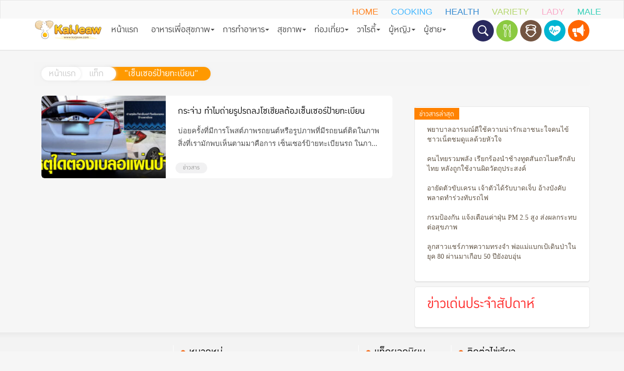

--- FILE ---
content_type: text/html; charset=UTF-8
request_url: https://kaijeaw.com/tag/%E0%B9%80%E0%B8%8B%E0%B9%87%E0%B8%99%E0%B9%80%E0%B8%8B%E0%B8%AD%E0%B8%A3%E0%B9%8C%E0%B8%9B%E0%B9%89%E0%B8%B2%E0%B8%A2%E0%B8%97%E0%B8%B0%E0%B9%80%E0%B8%9A%E0%B8%B5%E0%B8%A2%E0%B8%99/
body_size: 15714
content:
<!DOCTYPE html>
<html lang="th">
       <head>
              <meta charset="utf-8">                   
              <meta property="fb:pages" content="1837311459927768" />
              <meta name="google-site-verification" content="5zMjaH1KJaBWznNzsD2RRBdlv7y65wQFuistlsbzlX0" />
              <title>เซ็นเซอร์ป้ายทะเบียน Archives - Kaijeaw.com</title>
              <meta charset="UTF-8">
              <meta name="viewport" content="width=device-width, initial-scale=1">
              <link rel="profile" href="https://gmpg.org/xfn/11">
      
              <link rel="shortcut icon" href="https://kaijeaw.com/wp-content/themes/kaijeaw-04/images/favicon/favicon.ico" type="image/x-icon">     
              <link rel="icon" href="https://kaijeaw.com/wp-content/themes/kaijeaw-04/images/favicon/android-icon-36x36.png" sizes="32x32">
              <link rel="icon" href="https://kaijeaw.com/wp-content/themes/kaijeaw-04/images/favicon/android-icon-48x48.png" sizes="48x48">
              <link rel="icon" href="https://kaijeaw.com/wp-content/themes/kaijeaw-04/images/favicon/android-icon-96x96.png" sizes="96x96">
              <link rel="icon" href="https://kaijeaw.com/wp-content/themes/kaijeaw-04/images/favicon/android-icon-144x144.png" sizes="144x144">


              
              

              <meta name='robots' content='index, follow, max-image-preview:large, max-snippet:-1, max-video-preview:-1' />

	<!-- This site is optimized with the Yoast SEO plugin v20.1 - https://yoast.com/wordpress/plugins/seo/ -->
	<link rel="canonical" href="https://kaijeaw.com/tag/เซ็นเซอร์ป้ายทะเบียน/" />
	<meta property="og:locale" content="th_TH" />
	<meta property="og:type" content="article" />
	<meta property="og:title" content="เซ็นเซอร์ป้ายทะเบียน Archives - Kaijeaw.com" />
	<meta property="og:url" content="https://kaijeaw.com/tag/เซ็นเซอร์ป้ายทะเบียน/" />
	<meta property="og:site_name" content="Kaijeaw.com" />
	<meta name="twitter:card" content="summary_large_image" />
	<script type="application/ld+json" class="yoast-schema-graph">{"@context":"https://schema.org","@graph":[{"@type":"CollectionPage","@id":"https://kaijeaw.com/tag/%e0%b9%80%e0%b8%8b%e0%b9%87%e0%b8%99%e0%b9%80%e0%b8%8b%e0%b8%ad%e0%b8%a3%e0%b9%8c%e0%b8%9b%e0%b9%89%e0%b8%b2%e0%b8%a2%e0%b8%97%e0%b8%b0%e0%b9%80%e0%b8%9a%e0%b8%b5%e0%b8%a2%e0%b8%99/","url":"https://kaijeaw.com/tag/%e0%b9%80%e0%b8%8b%e0%b9%87%e0%b8%99%e0%b9%80%e0%b8%8b%e0%b8%ad%e0%b8%a3%e0%b9%8c%e0%b8%9b%e0%b9%89%e0%b8%b2%e0%b8%a2%e0%b8%97%e0%b8%b0%e0%b9%80%e0%b8%9a%e0%b8%b5%e0%b8%a2%e0%b8%99/","name":"เซ็นเซอร์ป้ายทะเบียน Archives - Kaijeaw.com","isPartOf":{"@id":"https://kaijeaw.com/#website"},"primaryImageOfPage":{"@id":"https://kaijeaw.com/tag/%e0%b9%80%e0%b8%8b%e0%b9%87%e0%b8%99%e0%b9%80%e0%b8%8b%e0%b8%ad%e0%b8%a3%e0%b9%8c%e0%b8%9b%e0%b9%89%e0%b8%b2%e0%b8%a2%e0%b8%97%e0%b8%b0%e0%b9%80%e0%b8%9a%e0%b8%b5%e0%b8%a2%e0%b8%99/#primaryimage"},"image":{"@id":"https://kaijeaw.com/tag/%e0%b9%80%e0%b8%8b%e0%b9%87%e0%b8%99%e0%b9%80%e0%b8%8b%e0%b8%ad%e0%b8%a3%e0%b9%8c%e0%b8%9b%e0%b9%89%e0%b8%b2%e0%b8%a2%e0%b8%97%e0%b8%b0%e0%b9%80%e0%b8%9a%e0%b8%b5%e0%b8%a2%e0%b8%99/#primaryimage"},"thumbnailUrl":"https://kaijeaw.com/wp-content/uploads/2021/01/ถ่ายรูปลงโซเชียลทำไมต้องเบลอปก.jpg","breadcrumb":{"@id":"https://kaijeaw.com/tag/%e0%b9%80%e0%b8%8b%e0%b9%87%e0%b8%99%e0%b9%80%e0%b8%8b%e0%b8%ad%e0%b8%a3%e0%b9%8c%e0%b8%9b%e0%b9%89%e0%b8%b2%e0%b8%a2%e0%b8%97%e0%b8%b0%e0%b9%80%e0%b8%9a%e0%b8%b5%e0%b8%a2%e0%b8%99/#breadcrumb"},"inLanguage":"th"},{"@type":"ImageObject","inLanguage":"th","@id":"https://kaijeaw.com/tag/%e0%b9%80%e0%b8%8b%e0%b9%87%e0%b8%99%e0%b9%80%e0%b8%8b%e0%b8%ad%e0%b8%a3%e0%b9%8c%e0%b8%9b%e0%b9%89%e0%b8%b2%e0%b8%a2%e0%b8%97%e0%b8%b0%e0%b9%80%e0%b8%9a%e0%b8%b5%e0%b8%a2%e0%b8%99/#primaryimage","url":"https://kaijeaw.com/wp-content/uploads/2021/01/ถ่ายรูปลงโซเชียลทำไมต้องเบลอปก.jpg","contentUrl":"https://kaijeaw.com/wp-content/uploads/2021/01/ถ่ายรูปลงโซเชียลทำไมต้องเบลอปก.jpg","width":1280,"height":640},{"@type":"BreadcrumbList","@id":"https://kaijeaw.com/tag/%e0%b9%80%e0%b8%8b%e0%b9%87%e0%b8%99%e0%b9%80%e0%b8%8b%e0%b8%ad%e0%b8%a3%e0%b9%8c%e0%b8%9b%e0%b9%89%e0%b8%b2%e0%b8%a2%e0%b8%97%e0%b8%b0%e0%b9%80%e0%b8%9a%e0%b8%b5%e0%b8%a2%e0%b8%99/#breadcrumb","itemListElement":[{"@type":"ListItem","position":1,"name":"Home","item":"https://kaijeaw.com/"},{"@type":"ListItem","position":2,"name":"เซ็นเซอร์ป้ายทะเบียน"}]},{"@type":"WebSite","@id":"https://kaijeaw.com/#website","url":"https://kaijeaw.com/","name":"Kaijeaw.com","description":"สุขภาพดีไม่มีขาย อยากได้ต้องสร้างเอง","potentialAction":[{"@type":"SearchAction","target":{"@type":"EntryPoint","urlTemplate":"https://kaijeaw.com/?s={search_term_string}"},"query-input":"required name=search_term_string"}],"inLanguage":"th"}]}</script>
	<!-- / Yoast SEO plugin. -->


<link rel='dns-prefetch' href='//www.googletagmanager.com' />
<link rel='dns-prefetch' href='//s.w.org' />
<link rel="alternate" type="application/rss+xml" title="Kaijeaw.com &raquo; เซ็นเซอร์ป้ายทะเบียน ฟีดป้ายกำกับ" href="https://kaijeaw.com/tag/%e0%b9%80%e0%b8%8b%e0%b9%87%e0%b8%99%e0%b9%80%e0%b8%8b%e0%b8%ad%e0%b8%a3%e0%b9%8c%e0%b8%9b%e0%b9%89%e0%b8%b2%e0%b8%a2%e0%b8%97%e0%b8%b0%e0%b9%80%e0%b8%9a%e0%b8%b5%e0%b8%a2%e0%b8%99/feed/" />
<script type="text/javascript">
window._wpemojiSettings = {"baseUrl":"https:\/\/s.w.org\/images\/core\/emoji\/14.0.0\/72x72\/","ext":".png","svgUrl":"https:\/\/s.w.org\/images\/core\/emoji\/14.0.0\/svg\/","svgExt":".svg","source":{"concatemoji":"https:\/\/kaijeaw.com\/wp-includes\/js\/wp-emoji-release.min.js?ver=6.0"}};
/*! This file is auto-generated */
!function(e,a,t){var n,r,o,i=a.createElement("canvas"),p=i.getContext&&i.getContext("2d");function s(e,t){var a=String.fromCharCode,e=(p.clearRect(0,0,i.width,i.height),p.fillText(a.apply(this,e),0,0),i.toDataURL());return p.clearRect(0,0,i.width,i.height),p.fillText(a.apply(this,t),0,0),e===i.toDataURL()}function c(e){var t=a.createElement("script");t.src=e,t.defer=t.type="text/javascript",a.getElementsByTagName("head")[0].appendChild(t)}for(o=Array("flag","emoji"),t.supports={everything:!0,everythingExceptFlag:!0},r=0;r<o.length;r++)t.supports[o[r]]=function(e){if(!p||!p.fillText)return!1;switch(p.textBaseline="top",p.font="600 32px Arial",e){case"flag":return s([127987,65039,8205,9895,65039],[127987,65039,8203,9895,65039])?!1:!s([55356,56826,55356,56819],[55356,56826,8203,55356,56819])&&!s([55356,57332,56128,56423,56128,56418,56128,56421,56128,56430,56128,56423,56128,56447],[55356,57332,8203,56128,56423,8203,56128,56418,8203,56128,56421,8203,56128,56430,8203,56128,56423,8203,56128,56447]);case"emoji":return!s([129777,127995,8205,129778,127999],[129777,127995,8203,129778,127999])}return!1}(o[r]),t.supports.everything=t.supports.everything&&t.supports[o[r]],"flag"!==o[r]&&(t.supports.everythingExceptFlag=t.supports.everythingExceptFlag&&t.supports[o[r]]);t.supports.everythingExceptFlag=t.supports.everythingExceptFlag&&!t.supports.flag,t.DOMReady=!1,t.readyCallback=function(){t.DOMReady=!0},t.supports.everything||(n=function(){t.readyCallback()},a.addEventListener?(a.addEventListener("DOMContentLoaded",n,!1),e.addEventListener("load",n,!1)):(e.attachEvent("onload",n),a.attachEvent("onreadystatechange",function(){"complete"===a.readyState&&t.readyCallback()})),(e=t.source||{}).concatemoji?c(e.concatemoji):e.wpemoji&&e.twemoji&&(c(e.twemoji),c(e.wpemoji)))}(window,document,window._wpemojiSettings);
</script>
<style type="text/css">
img.wp-smiley,
img.emoji {
	display: inline !important;
	border: none !important;
	box-shadow: none !important;
	height: 1em !important;
	width: 1em !important;
	margin: 0 0.07em !important;
	vertical-align: -0.1em !important;
	background: none !important;
	padding: 0 !important;
}
</style>
	<link rel='stylesheet' id='wp-block-library-css'  href='https://kaijeaw.com/wp-includes/css/dist/block-library/style.min.css?ver=6.0' type='text/css' media='all' />
<style id='global-styles-inline-css' type='text/css'>
body{--wp--preset--color--black: #000000;--wp--preset--color--cyan-bluish-gray: #abb8c3;--wp--preset--color--white: #ffffff;--wp--preset--color--pale-pink: #f78da7;--wp--preset--color--vivid-red: #cf2e2e;--wp--preset--color--luminous-vivid-orange: #ff6900;--wp--preset--color--luminous-vivid-amber: #fcb900;--wp--preset--color--light-green-cyan: #7bdcb5;--wp--preset--color--vivid-green-cyan: #00d084;--wp--preset--color--pale-cyan-blue: #8ed1fc;--wp--preset--color--vivid-cyan-blue: #0693e3;--wp--preset--color--vivid-purple: #9b51e0;--wp--preset--gradient--vivid-cyan-blue-to-vivid-purple: linear-gradient(135deg,rgba(6,147,227,1) 0%,rgb(155,81,224) 100%);--wp--preset--gradient--light-green-cyan-to-vivid-green-cyan: linear-gradient(135deg,rgb(122,220,180) 0%,rgb(0,208,130) 100%);--wp--preset--gradient--luminous-vivid-amber-to-luminous-vivid-orange: linear-gradient(135deg,rgba(252,185,0,1) 0%,rgba(255,105,0,1) 100%);--wp--preset--gradient--luminous-vivid-orange-to-vivid-red: linear-gradient(135deg,rgba(255,105,0,1) 0%,rgb(207,46,46) 100%);--wp--preset--gradient--very-light-gray-to-cyan-bluish-gray: linear-gradient(135deg,rgb(238,238,238) 0%,rgb(169,184,195) 100%);--wp--preset--gradient--cool-to-warm-spectrum: linear-gradient(135deg,rgb(74,234,220) 0%,rgb(151,120,209) 20%,rgb(207,42,186) 40%,rgb(238,44,130) 60%,rgb(251,105,98) 80%,rgb(254,248,76) 100%);--wp--preset--gradient--blush-light-purple: linear-gradient(135deg,rgb(255,206,236) 0%,rgb(152,150,240) 100%);--wp--preset--gradient--blush-bordeaux: linear-gradient(135deg,rgb(254,205,165) 0%,rgb(254,45,45) 50%,rgb(107,0,62) 100%);--wp--preset--gradient--luminous-dusk: linear-gradient(135deg,rgb(255,203,112) 0%,rgb(199,81,192) 50%,rgb(65,88,208) 100%);--wp--preset--gradient--pale-ocean: linear-gradient(135deg,rgb(255,245,203) 0%,rgb(182,227,212) 50%,rgb(51,167,181) 100%);--wp--preset--gradient--electric-grass: linear-gradient(135deg,rgb(202,248,128) 0%,rgb(113,206,126) 100%);--wp--preset--gradient--midnight: linear-gradient(135deg,rgb(2,3,129) 0%,rgb(40,116,252) 100%);--wp--preset--duotone--dark-grayscale: url('#wp-duotone-dark-grayscale');--wp--preset--duotone--grayscale: url('#wp-duotone-grayscale');--wp--preset--duotone--purple-yellow: url('#wp-duotone-purple-yellow');--wp--preset--duotone--blue-red: url('#wp-duotone-blue-red');--wp--preset--duotone--midnight: url('#wp-duotone-midnight');--wp--preset--duotone--magenta-yellow: url('#wp-duotone-magenta-yellow');--wp--preset--duotone--purple-green: url('#wp-duotone-purple-green');--wp--preset--duotone--blue-orange: url('#wp-duotone-blue-orange');--wp--preset--font-size--small: 13px;--wp--preset--font-size--medium: 20px;--wp--preset--font-size--large: 36px;--wp--preset--font-size--x-large: 42px;}.has-black-color{color: var(--wp--preset--color--black) !important;}.has-cyan-bluish-gray-color{color: var(--wp--preset--color--cyan-bluish-gray) !important;}.has-white-color{color: var(--wp--preset--color--white) !important;}.has-pale-pink-color{color: var(--wp--preset--color--pale-pink) !important;}.has-vivid-red-color{color: var(--wp--preset--color--vivid-red) !important;}.has-luminous-vivid-orange-color{color: var(--wp--preset--color--luminous-vivid-orange) !important;}.has-luminous-vivid-amber-color{color: var(--wp--preset--color--luminous-vivid-amber) !important;}.has-light-green-cyan-color{color: var(--wp--preset--color--light-green-cyan) !important;}.has-vivid-green-cyan-color{color: var(--wp--preset--color--vivid-green-cyan) !important;}.has-pale-cyan-blue-color{color: var(--wp--preset--color--pale-cyan-blue) !important;}.has-vivid-cyan-blue-color{color: var(--wp--preset--color--vivid-cyan-blue) !important;}.has-vivid-purple-color{color: var(--wp--preset--color--vivid-purple) !important;}.has-black-background-color{background-color: var(--wp--preset--color--black) !important;}.has-cyan-bluish-gray-background-color{background-color: var(--wp--preset--color--cyan-bluish-gray) !important;}.has-white-background-color{background-color: var(--wp--preset--color--white) !important;}.has-pale-pink-background-color{background-color: var(--wp--preset--color--pale-pink) !important;}.has-vivid-red-background-color{background-color: var(--wp--preset--color--vivid-red) !important;}.has-luminous-vivid-orange-background-color{background-color: var(--wp--preset--color--luminous-vivid-orange) !important;}.has-luminous-vivid-amber-background-color{background-color: var(--wp--preset--color--luminous-vivid-amber) !important;}.has-light-green-cyan-background-color{background-color: var(--wp--preset--color--light-green-cyan) !important;}.has-vivid-green-cyan-background-color{background-color: var(--wp--preset--color--vivid-green-cyan) !important;}.has-pale-cyan-blue-background-color{background-color: var(--wp--preset--color--pale-cyan-blue) !important;}.has-vivid-cyan-blue-background-color{background-color: var(--wp--preset--color--vivid-cyan-blue) !important;}.has-vivid-purple-background-color{background-color: var(--wp--preset--color--vivid-purple) !important;}.has-black-border-color{border-color: var(--wp--preset--color--black) !important;}.has-cyan-bluish-gray-border-color{border-color: var(--wp--preset--color--cyan-bluish-gray) !important;}.has-white-border-color{border-color: var(--wp--preset--color--white) !important;}.has-pale-pink-border-color{border-color: var(--wp--preset--color--pale-pink) !important;}.has-vivid-red-border-color{border-color: var(--wp--preset--color--vivid-red) !important;}.has-luminous-vivid-orange-border-color{border-color: var(--wp--preset--color--luminous-vivid-orange) !important;}.has-luminous-vivid-amber-border-color{border-color: var(--wp--preset--color--luminous-vivid-amber) !important;}.has-light-green-cyan-border-color{border-color: var(--wp--preset--color--light-green-cyan) !important;}.has-vivid-green-cyan-border-color{border-color: var(--wp--preset--color--vivid-green-cyan) !important;}.has-pale-cyan-blue-border-color{border-color: var(--wp--preset--color--pale-cyan-blue) !important;}.has-vivid-cyan-blue-border-color{border-color: var(--wp--preset--color--vivid-cyan-blue) !important;}.has-vivid-purple-border-color{border-color: var(--wp--preset--color--vivid-purple) !important;}.has-vivid-cyan-blue-to-vivid-purple-gradient-background{background: var(--wp--preset--gradient--vivid-cyan-blue-to-vivid-purple) !important;}.has-light-green-cyan-to-vivid-green-cyan-gradient-background{background: var(--wp--preset--gradient--light-green-cyan-to-vivid-green-cyan) !important;}.has-luminous-vivid-amber-to-luminous-vivid-orange-gradient-background{background: var(--wp--preset--gradient--luminous-vivid-amber-to-luminous-vivid-orange) !important;}.has-luminous-vivid-orange-to-vivid-red-gradient-background{background: var(--wp--preset--gradient--luminous-vivid-orange-to-vivid-red) !important;}.has-very-light-gray-to-cyan-bluish-gray-gradient-background{background: var(--wp--preset--gradient--very-light-gray-to-cyan-bluish-gray) !important;}.has-cool-to-warm-spectrum-gradient-background{background: var(--wp--preset--gradient--cool-to-warm-spectrum) !important;}.has-blush-light-purple-gradient-background{background: var(--wp--preset--gradient--blush-light-purple) !important;}.has-blush-bordeaux-gradient-background{background: var(--wp--preset--gradient--blush-bordeaux) !important;}.has-luminous-dusk-gradient-background{background: var(--wp--preset--gradient--luminous-dusk) !important;}.has-pale-ocean-gradient-background{background: var(--wp--preset--gradient--pale-ocean) !important;}.has-electric-grass-gradient-background{background: var(--wp--preset--gradient--electric-grass) !important;}.has-midnight-gradient-background{background: var(--wp--preset--gradient--midnight) !important;}.has-small-font-size{font-size: var(--wp--preset--font-size--small) !important;}.has-medium-font-size{font-size: var(--wp--preset--font-size--medium) !important;}.has-large-font-size{font-size: var(--wp--preset--font-size--large) !important;}.has-x-large-font-size{font-size: var(--wp--preset--font-size--x-large) !important;}
</style>
<link rel='stylesheet' id='wp-pagenavi-css'  href='https://kaijeaw.com/wp-content/plugins/wp-pagenavi/pagenavi-css.css?ver=2.70' type='text/css' media='all' />

<!-- Google Analytics snippet added by Site Kit -->
<script type='text/javascript' src='https://www.googletagmanager.com/gtag/js?id=UA-62064231-1' id='google_gtagjs-js' async></script>
<script type='text/javascript' id='google_gtagjs-js-after'>
window.dataLayer = window.dataLayer || [];function gtag(){dataLayer.push(arguments);}
gtag('set', 'linker', {"domains":["kaijeaw.com"]} );
gtag("js", new Date());
gtag("set", "developer_id.dZTNiMT", true);
gtag("config", "UA-62064231-1", {"anonymize_ip":true});
</script>

<!-- End Google Analytics snippet added by Site Kit -->
<link rel="https://api.w.org/" href="https://kaijeaw.com/wp-json/" /><link rel="alternate" type="application/json" href="https://kaijeaw.com/wp-json/wp/v2/tags/51460" /><link rel="EditURI" type="application/rsd+xml" title="RSD" href="https://kaijeaw.com/xmlrpc.php?rsd" />
<link rel="wlwmanifest" type="application/wlwmanifest+xml" href="https://kaijeaw.com/wp-includes/wlwmanifest.xml" /> 
<meta name="generator" content="WordPress 6.0" />
		<meta property="fb:pages" content="1837311459927768" />
		<meta name="generator" content="Site Kit by Google 1.94.0" />    <meta property="og:site_name" content="https://kaijeaw.com"/>
    <meta property="fb:app_id" content="162841504189594"/>
    <meta property="article:author" content="https://www.facebook.com/kaijeawcom"/>
    <meta property="article:publisher" content="https://www.facebook.com/kaijeawcom"/>
    <meta name="twitter:creator" content="Kaijeaw.com"/>
	<meta name="generator" content="Powered by Visual Composer - drag and drop page builder for WordPress."/>
<!--[if IE 8]><link rel="stylesheet" type="text/css" href="https://kaijeaw.com/wp-content/plugins/js_composer/assets/css/vc-ie8.css" media="screen"><![endif]-->
<!-- Google Tag Manager snippet added by Site Kit -->
<script type="text/javascript">
			( function( w, d, s, l, i ) {
				w[l] = w[l] || [];
				w[l].push( {'gtm.start': new Date().getTime(), event: 'gtm.js'} );
				var f = d.getElementsByTagName( s )[0],
					j = d.createElement( s ), dl = l != 'dataLayer' ? '&l=' + l : '';
				j.async = true;
				j.src = 'https://www.googletagmanager.com/gtm.js?id=' + i + dl;
				f.parentNode.insertBefore( j, f );
			} )( window, document, 'script', 'dataLayer', 'GTM-5NH6GB' );
			
</script>

<!-- End Google Tag Manager snippet added by Site Kit -->
<noscript><style> .wpb_animate_when_almost_visible { opacity: 1; }</style></noscript>


              <meta name="msapplication-TileColor" content="#da532c">
              <meta name="msapplication-TileImage" content="https://kaijeaw.com/wp-content/themes/kaijeaw-04/images/favicon/rabbit/mstile-144x144.png">
              <meta name="author" content="Kaijeaw.com" />

              <meta name="theme-color" content="#ffffff">
              <link href="https://kaijeaw.com/wp-content/themes/kaijeaw-04/style.css" rel="stylesheet">
              <link href="https://kaijeaw.com/wp-content/themes/kaijeaw-04/css/header.css" rel="stylesheet">
              <link href="https://kaijeaw.com/wp-content/themes/kaijeaw-04/css/menu.css" rel="stylesheet">
              <link href="https://kaijeaw.com/wp-content/themes/kaijeaw-04/css/font-awesome/css/font-awesome.min.css" rel="stylesheet">
              <link href="https://kaijeaw.com/wp-content/themes/kaijeaw-04/js/bootstrap/dist/css/bootstrap.css" rel="stylesheet">
              <script  type="text/javascript" src="https://kaijeaw.com/wp-content/themes/kaijeaw-04/js/jquery-1.12.3.min.js"></script>
              <script  type="text/javascript" src="https://kaijeaw.com/wp-content/themes/kaijeaw-04/js/bootstrap/dist/js/bootstrap.min.js"></script>
              <script  type="text/javascript" src="https://kaijeaw.com/wp-content/themes/kaijeaw-04/js/script.js"></script>


              <link rel="stylesheet" href="https://kaijeaw.com/wp-content/themes/kaijeaw-04/js/remodal/dist/remodal.css">
              <link rel="stylesheet" href="https://kaijeaw.com/wp-content/themes/kaijeaw-04/js/remodal/dist/remodal-default-theme.css">
              <script src="https://kaijeaw.com/wp-content/themes/kaijeaw-04/js/remodal/dist/remodal.min.js"></script>

                                          <style>
                     .post-title.small-3{
                         height: 123px;
                     }
                     .post-title.small-3 a{
                         height: 59px;
                         overflow:hidden;
                         display: block;
                     }
              </style>

       </head>

       <body lang="th" class="">

<!--               <div id="fb-root"></div>
              <script>(function (d, s, id) {
                         var js, fjs = d.getElementsByTagName(s)[0];
                         if (d.getElementById(id))
                             return;
                         js = d.createElement(s);
                         js.id = id;
                         js.src = "//connect.facebook.net/en_GB/sdk.js#xfbml=1&version=v2.7&appId=770490636330928";
                         fjs.parentNode.insertBefore(js, fjs);
                     }(document, 'script', 'facebook-jssdk'));</script>
 -->

<script>
  window.fbAsyncInit = function() {
    FB.init({
      appId      : '162841504189594',
      xfbml      : true,
      version    : 'v2.8'
    });
    FB.AppEvents.logPageView();
  };

  (function(d, s, id){
     var js, fjs = d.getElementsByTagName(s)[0];
     if (d.getElementById(id)) {return;}
     js = d.createElement(s); js.id = id;
     js.src = "//connect.facebook.net/en_US/sdk.js";
     fjs.parentNode.insertBefore(js, fjs);
   }(document, 'script', 'facebook-jssdk'));
</script>

              <ul id="menu-main-menu" class="side-menu"><li id="menu-item-8129" class="menu-item menu-item-type-custom menu-item-object-custom menu-item-8129"><a href="http://www.kaijeaw.com/">หน้าแรก</a></li>
<li id="menu-item-8054" class="menu-item menu-item-type-taxonomy menu-item-object-category menu-item-has-children menu-item-8054"><a href="https://kaijeaw.com/category/%e0%b8%ad%e0%b8%b2%e0%b8%ab%e0%b8%b2%e0%b8%a3%e0%b9%80%e0%b8%9e%e0%b8%b7%e0%b9%88%e0%b8%ad%e0%b8%aa%e0%b8%b8%e0%b8%82%e0%b8%a0%e0%b8%b2%e0%b8%9e/">อาหารเพื่อสุขภาพ</a>
<ul class="sub-menu">
	<li id="menu-item-8053" class="menu-item menu-item-type-taxonomy menu-item-object-category menu-item-8053"><a href="https://kaijeaw.com/category/%e0%b8%ad%e0%b8%b2%e0%b8%ab%e0%b8%b2%e0%b8%a3%e0%b9%80%e0%b8%9e%e0%b8%b7%e0%b9%88%e0%b8%ad%e0%b8%aa%e0%b8%b8%e0%b8%82%e0%b8%a0%e0%b8%b2%e0%b8%9e/%e0%b8%aa%e0%b8%a1%e0%b8%b8%e0%b8%99%e0%b9%84%e0%b8%9e%e0%b8%a3%e0%b9%80%e0%b8%9e%e0%b8%b7%e0%b9%88%e0%b8%ad%e0%b8%aa%e0%b8%b8%e0%b8%82%e0%b8%a0%e0%b8%b2%e0%b8%9e/">สมุนไพรเพื่อสุขภาพ</a></li>
	<li id="menu-item-8058" class="menu-item menu-item-type-taxonomy menu-item-object-category menu-item-has-children menu-item-8058"><a href="https://kaijeaw.com/category/%e0%b8%ad%e0%b8%b2%e0%b8%ab%e0%b8%b2%e0%b8%a3%e0%b9%80%e0%b8%9e%e0%b8%b7%e0%b9%88%e0%b8%ad%e0%b8%aa%e0%b8%b8%e0%b8%82%e0%b8%a0%e0%b8%b2%e0%b8%9e/%e0%b8%aa%e0%b8%b9%e0%b8%95%e0%b8%a3%e0%b9%80%e0%b8%84%e0%b8%a3%e0%b8%b7%e0%b9%88%e0%b8%ad%e0%b8%87%e0%b8%94%e0%b8%b7%e0%b9%88%e0%b8%a1/">สูตรเครื่องดื่ม</a>
	<ul class="sub-menu">
		<li id="menu-item-8055" class="menu-item menu-item-type-taxonomy menu-item-object-category menu-item-has-children menu-item-8055"><a href="https://kaijeaw.com/category/%e0%b8%ad%e0%b8%b2%e0%b8%ab%e0%b8%b2%e0%b8%a3%e0%b9%80%e0%b8%9e%e0%b8%b7%e0%b9%88%e0%b8%ad%e0%b8%aa%e0%b8%b8%e0%b8%82%e0%b8%a0%e0%b8%b2%e0%b8%9e/%e0%b8%aa%e0%b8%b9%e0%b8%95%e0%b8%a3%e0%b9%80%e0%b8%84%e0%b8%a3%e0%b8%b7%e0%b9%88%e0%b8%ad%e0%b8%87%e0%b8%94%e0%b8%b7%e0%b9%88%e0%b8%a1/%e0%b9%80%e0%b8%84%e0%b8%a3%e0%b8%b7%e0%b9%88%e0%b8%ad%e0%b8%87%e0%b8%94%e0%b8%b7%e0%b9%88%e0%b8%a1%e0%b8%aa%e0%b8%a1%e0%b8%b8%e0%b8%99%e0%b9%84%e0%b8%9e%e0%b8%a3/">เครื่องดื่มสมุนไพร</a>
		<ul class="sub-menu">
			<li id="menu-item-8056" class="menu-item menu-item-type-taxonomy menu-item-object-category menu-item-8056"><a href="https://kaijeaw.com/category/%e0%b8%ad%e0%b8%b2%e0%b8%ab%e0%b8%b2%e0%b8%a3%e0%b9%80%e0%b8%9e%e0%b8%b7%e0%b9%88%e0%b8%ad%e0%b8%aa%e0%b8%b8%e0%b8%82%e0%b8%a0%e0%b8%b2%e0%b8%9e/%e0%b8%aa%e0%b8%b9%e0%b8%95%e0%b8%a3%e0%b9%80%e0%b8%84%e0%b8%a3%e0%b8%b7%e0%b9%88%e0%b8%ad%e0%b8%87%e0%b8%94%e0%b8%b7%e0%b9%88%e0%b8%a1/%e0%b9%80%e0%b8%84%e0%b8%a3%e0%b8%b7%e0%b9%88%e0%b8%ad%e0%b8%87%e0%b8%94%e0%b8%b7%e0%b9%88%e0%b8%a1%e0%b8%ad%e0%b8%b7%e0%b9%88%e0%b8%99%e0%b9%86/">เครื่องดื่มอื่นๆ</a></li>
			<li id="menu-item-8057" class="menu-item menu-item-type-taxonomy menu-item-object-category menu-item-8057"><a href="https://kaijeaw.com/category/%e0%b8%ad%e0%b8%b2%e0%b8%ab%e0%b8%b2%e0%b8%a3%e0%b9%80%e0%b8%9e%e0%b8%b7%e0%b9%88%e0%b8%ad%e0%b8%aa%e0%b8%b8%e0%b8%82%e0%b8%a0%e0%b8%b2%e0%b8%9e/%e0%b8%aa%e0%b8%b9%e0%b8%95%e0%b8%a3%e0%b9%80%e0%b8%84%e0%b8%a3%e0%b8%b7%e0%b9%88%e0%b8%ad%e0%b8%87%e0%b8%94%e0%b8%b7%e0%b9%88%e0%b8%a1/%e0%b9%80%e0%b8%84%e0%b8%a3%e0%b8%b7%e0%b9%88%e0%b8%ad%e0%b8%87%e0%b8%94%e0%b8%b7%e0%b9%88%e0%b8%a1%e0%b9%80%e0%b8%9e%e0%b8%b7%e0%b9%88%e0%b8%ad%e0%b8%aa%e0%b8%b8%e0%b8%82%e0%b8%a0%e0%b8%b2%e0%b8%9e/">เครื่องดื่มเพื่อสุขภาพ</a></li>
		</ul>
</li>
	</ul>
</li>
</ul>
</li>
<li id="menu-item-8059" class="menu-item menu-item-type-taxonomy menu-item-object-category menu-item-has-children menu-item-8059"><a href="https://kaijeaw.com/category/%e0%b8%81%e0%b8%b2%e0%b8%a3%e0%b8%97%e0%b8%b3%e0%b8%ad%e0%b8%b2%e0%b8%ab%e0%b8%b2%e0%b8%a3/">การทำอาหาร</a>
<ul class="sub-menu">
	<li id="menu-item-8072" class="menu-item menu-item-type-taxonomy menu-item-object-category menu-item-has-children menu-item-8072"><a href="https://kaijeaw.com/category/%e0%b8%81%e0%b8%b2%e0%b8%a3%e0%b8%97%e0%b8%b3%e0%b8%ad%e0%b8%b2%e0%b8%ab%e0%b8%b2%e0%b8%a3/%e0%b9%80%e0%b8%a1%e0%b8%99%e0%b8%b9%e0%b8%ad%e0%b8%b2%e0%b8%ab%e0%b8%b2%e0%b8%a3/">เมนูอาหาร</a>
	<ul class="sub-menu">
		<li id="menu-item-8060" class="menu-item menu-item-type-taxonomy menu-item-object-category menu-item-8060"><a href="https://kaijeaw.com/category/%e0%b8%81%e0%b8%b2%e0%b8%a3%e0%b8%97%e0%b8%b3%e0%b8%ad%e0%b8%b2%e0%b8%ab%e0%b8%b2%e0%b8%a3/%e0%b9%80%e0%b8%a1%e0%b8%99%e0%b8%b9%e0%b8%ad%e0%b8%b2%e0%b8%ab%e0%b8%b2%e0%b8%a3/%e0%b8%ad%e0%b8%b2%e0%b8%ab%e0%b8%b2%e0%b8%a3%e0%b8%84%e0%b8%99%e0%b8%97%e0%b9%89%e0%b8%ad%e0%b8%87/">อาหารคนท้อง</a></li>
		<li id="menu-item-8061" class="menu-item menu-item-type-taxonomy menu-item-object-category menu-item-8061"><a href="https://kaijeaw.com/category/%e0%b8%81%e0%b8%b2%e0%b8%a3%e0%b8%97%e0%b8%b3%e0%b8%ad%e0%b8%b2%e0%b8%ab%e0%b8%b2%e0%b8%a3/%e0%b9%80%e0%b8%a1%e0%b8%99%e0%b8%b9%e0%b8%ad%e0%b8%b2%e0%b8%ab%e0%b8%b2%e0%b8%a3/%e0%b8%ad%e0%b8%b2%e0%b8%ab%e0%b8%b2%e0%b8%a3%e0%b8%84%e0%b8%99%e0%b8%9b%e0%b9%88%e0%b8%a7%e0%b8%a2/">อาหารคนป่วย</a></li>
		<li id="menu-item-8062" class="menu-item menu-item-type-taxonomy menu-item-object-category menu-item-8062"><a href="https://kaijeaw.com/category/%e0%b8%81%e0%b8%b2%e0%b8%a3%e0%b8%97%e0%b8%b3%e0%b8%ad%e0%b8%b2%e0%b8%ab%e0%b8%b2%e0%b8%a3/%e0%b9%80%e0%b8%a1%e0%b8%99%e0%b8%b9%e0%b8%ad%e0%b8%b2%e0%b8%ab%e0%b8%b2%e0%b8%a3/%e0%b8%ad%e0%b8%b2%e0%b8%ab%e0%b8%b2%e0%b8%a3%e0%b8%88%e0%b8%b2%e0%b8%99%e0%b9%80%e0%b8%94%e0%b8%b5%e0%b8%a2%e0%b8%a7/">อาหารจานเดียว</a></li>
		<li id="menu-item-8063" class="menu-item menu-item-type-taxonomy menu-item-object-category menu-item-8063"><a href="https://kaijeaw.com/category/%e0%b8%81%e0%b8%b2%e0%b8%a3%e0%b8%97%e0%b8%b3%e0%b8%ad%e0%b8%b2%e0%b8%ab%e0%b8%b2%e0%b8%a3/%e0%b9%80%e0%b8%a1%e0%b8%99%e0%b8%b9%e0%b8%ad%e0%b8%b2%e0%b8%ab%e0%b8%b2%e0%b8%a3/%e0%b8%ad%e0%b8%b2%e0%b8%ab%e0%b8%b2%e0%b8%a3%e0%b8%95%e0%b9%88%e0%b8%b2%e0%b8%87%e0%b8%8a%e0%b8%b2%e0%b8%95%e0%b8%b4/">อาหารต่างชาติ</a></li>
		<li id="menu-item-8064" class="menu-item menu-item-type-taxonomy menu-item-object-category menu-item-8064"><a href="https://kaijeaw.com/category/%e0%b8%81%e0%b8%b2%e0%b8%a3%e0%b8%97%e0%b8%b3%e0%b8%ad%e0%b8%b2%e0%b8%ab%e0%b8%b2%e0%b8%a3/%e0%b9%80%e0%b8%a1%e0%b8%99%e0%b8%b9%e0%b8%ad%e0%b8%b2%e0%b8%ab%e0%b8%b2%e0%b8%a3/%e0%b8%ad%e0%b8%b2%e0%b8%ab%e0%b8%b2%e0%b8%a3%e0%b8%a5%e0%b8%94%e0%b8%99%e0%b9%89%e0%b8%b3%e0%b8%ab%e0%b8%99%e0%b8%b1%e0%b8%81/">อาหารลดน้ำหนัก</a></li>
		<li id="menu-item-8065" class="menu-item menu-item-type-taxonomy menu-item-object-category menu-item-8065"><a href="https://kaijeaw.com/category/%e0%b8%81%e0%b8%b2%e0%b8%a3%e0%b8%97%e0%b8%b3%e0%b8%ad%e0%b8%b2%e0%b8%ab%e0%b8%b2%e0%b8%a3/%e0%b9%80%e0%b8%a1%e0%b8%99%e0%b8%b9%e0%b8%ad%e0%b8%b2%e0%b8%ab%e0%b8%b2%e0%b8%a3/%e0%b8%ad%e0%b8%b2%e0%b8%ab%e0%b8%b2%e0%b8%a3%e0%b8%a7%e0%b9%88%e0%b8%b2%e0%b8%87/">อาหารว่าง</a></li>
		<li id="menu-item-8066" class="menu-item menu-item-type-taxonomy menu-item-object-category menu-item-8066"><a href="https://kaijeaw.com/category/%e0%b8%81%e0%b8%b2%e0%b8%a3%e0%b8%97%e0%b8%b3%e0%b8%ad%e0%b8%b2%e0%b8%ab%e0%b8%b2%e0%b8%a3/%e0%b9%80%e0%b8%a1%e0%b8%99%e0%b8%b9%e0%b8%ad%e0%b8%b2%e0%b8%ab%e0%b8%b2%e0%b8%a3/%e0%b8%ad%e0%b8%b2%e0%b8%ab%e0%b8%b2%e0%b8%a3%e0%b9%80%e0%b8%88/">อาหารเจ</a></li>
		<li id="menu-item-8067" class="menu-item menu-item-type-taxonomy menu-item-object-category menu-item-8067"><a href="https://kaijeaw.com/category/%e0%b8%81%e0%b8%b2%e0%b8%a3%e0%b8%97%e0%b8%b3%e0%b8%ad%e0%b8%b2%e0%b8%ab%e0%b8%b2%e0%b8%a3/%e0%b9%80%e0%b8%a1%e0%b8%99%e0%b8%b9%e0%b8%ad%e0%b8%b2%e0%b8%ab%e0%b8%b2%e0%b8%a3/%e0%b8%ad%e0%b8%b2%e0%b8%ab%e0%b8%b2%e0%b8%a3%e0%b9%80%e0%b8%8a%e0%b9%89%e0%b8%b2/">อาหารเช้า</a></li>
		<li id="menu-item-8068" class="menu-item menu-item-type-taxonomy menu-item-object-category menu-item-8068"><a href="https://kaijeaw.com/category/%e0%b8%81%e0%b8%b2%e0%b8%a3%e0%b8%97%e0%b8%b3%e0%b8%ad%e0%b8%b2%e0%b8%ab%e0%b8%b2%e0%b8%a3/%e0%b9%80%e0%b8%a1%e0%b8%99%e0%b8%b9%e0%b8%ad%e0%b8%b2%e0%b8%ab%e0%b8%b2%e0%b8%a3/%e0%b8%ad%e0%b8%b2%e0%b8%ab%e0%b8%b2%e0%b8%a3%e0%b9%80%e0%b8%94%e0%b9%87%e0%b8%81/">อาหารเด็ก</a></li>
		<li id="menu-item-8069" class="menu-item menu-item-type-taxonomy menu-item-object-category menu-item-8069"><a href="https://kaijeaw.com/category/%e0%b8%81%e0%b8%b2%e0%b8%a3%e0%b8%97%e0%b8%b3%e0%b8%ad%e0%b8%b2%e0%b8%ab%e0%b8%b2%e0%b8%a3/%e0%b9%80%e0%b8%a1%e0%b8%99%e0%b8%b9%e0%b8%ad%e0%b8%b2%e0%b8%ab%e0%b8%b2%e0%b8%a3/%e0%b8%ad%e0%b8%b2%e0%b8%ab%e0%b8%b2%e0%b8%a3%e0%b9%84%e0%b8%97%e0%b8%a2/">อาหารไทย</a></li>
		<li id="menu-item-8070" class="menu-item menu-item-type-taxonomy menu-item-object-category menu-item-8070"><a href="https://kaijeaw.com/category/%e0%b8%81%e0%b8%b2%e0%b8%a3%e0%b8%97%e0%b8%b3%e0%b8%ad%e0%b8%b2%e0%b8%ab%e0%b8%b2%e0%b8%a3/%e0%b9%80%e0%b8%a1%e0%b8%99%e0%b8%b9%e0%b8%ad%e0%b8%b2%e0%b8%ab%e0%b8%b2%e0%b8%a3/%e0%b8%ad%e0%b8%b2%e0%b8%ab%e0%b8%b2%e0%b8%a3%e0%b9%84%e0%b8%a1%e0%b9%82%e0%b8%84%e0%b8%a3%e0%b9%80%e0%b8%a7%e0%b8%9f/">อาหารไมโครเวฟ</a></li>
		<li id="menu-item-8071" class="menu-item menu-item-type-taxonomy menu-item-object-category menu-item-8071"><a href="https://kaijeaw.com/category/%e0%b8%81%e0%b8%b2%e0%b8%a3%e0%b8%97%e0%b8%b3%e0%b8%ad%e0%b8%b2%e0%b8%ab%e0%b8%b2%e0%b8%a3/%e0%b9%80%e0%b8%a1%e0%b8%99%e0%b8%b9%e0%b8%ad%e0%b8%b2%e0%b8%ab%e0%b8%b2%e0%b8%a3/%e0%b9%80%e0%b8%a1%e0%b8%99%e0%b8%b9%e0%b9%84%e0%b8%82%e0%b9%88/">เมนูไข่</a></li>
	</ul>
</li>
</ul>
</li>
<li id="menu-item-8073" class="menu-item menu-item-type-taxonomy menu-item-object-category menu-item-has-children menu-item-8073"><a href="https://kaijeaw.com/category/%e0%b8%aa%e0%b8%b8%e0%b8%82%e0%b8%a0%e0%b8%b2%e0%b8%9e/">สุขภาพ</a>
<ul class="sub-menu">
	<li id="menu-item-8084" class="menu-item menu-item-type-taxonomy menu-item-object-category menu-item-has-children menu-item-8084"><a href="https://kaijeaw.com/category/%e0%b8%aa%e0%b8%b8%e0%b8%82%e0%b8%a0%e0%b8%b2%e0%b8%9e/%e0%b9%82%e0%b8%a3%e0%b8%84%e0%b9%81%e0%b8%a5%e0%b8%b0%e0%b8%81%e0%b8%b2%e0%b8%a3%e0%b8%9b%e0%b9%89%e0%b8%ad%e0%b8%87%e0%b8%81%e0%b8%b1%e0%b8%99/">โรคและการป้องกัน</a>
	<ul class="sub-menu">
		<li id="menu-item-12869" class="menu-item menu-item-type-taxonomy menu-item-object-category menu-item-12869"><a href="https://kaijeaw.com/category/%e0%b8%aa%e0%b8%b8%e0%b8%82%e0%b8%a0%e0%b8%b2%e0%b8%9e/%e0%b9%82%e0%b8%a3%e0%b8%84%e0%b9%81%e0%b8%a5%e0%b8%b0%e0%b8%81%e0%b8%b2%e0%b8%a3%e0%b8%9b%e0%b9%89%e0%b8%ad%e0%b8%87%e0%b8%81%e0%b8%b1%e0%b8%99/%e0%b8%a2%e0%b8%b2%e0%b8%a3%e0%b8%b1%e0%b8%81%e0%b8%a9%e0%b8%b2%e0%b9%82%e0%b8%a3%e0%b8%84/">ยารักษาโรค</a></li>
	</ul>
</li>
	<li id="menu-item-8074" class="menu-item menu-item-type-taxonomy menu-item-object-category menu-item-has-children menu-item-8074"><a href="https://kaijeaw.com/category/%e0%b8%aa%e0%b8%b8%e0%b8%82%e0%b8%a0%e0%b8%b2%e0%b8%9e/%e0%b8%81%e0%b8%b2%e0%b8%a3%e0%b8%94%e0%b8%b9%e0%b9%81%e0%b8%a5%e0%b8%aa%e0%b8%b8%e0%b8%82%e0%b8%a0%e0%b8%b2%e0%b8%9e/">การดูแลสุขภาพ</a>
	<ul class="sub-menu">
		<li id="menu-item-8075" class="menu-item menu-item-type-taxonomy menu-item-object-category menu-item-8075"><a href="https://kaijeaw.com/category/%e0%b8%aa%e0%b8%b8%e0%b8%82%e0%b8%a0%e0%b8%b2%e0%b8%9e/%e0%b8%81%e0%b8%b2%e0%b8%a3%e0%b8%94%e0%b8%b9%e0%b9%81%e0%b8%a5%e0%b8%aa%e0%b8%b8%e0%b8%82%e0%b8%a0%e0%b8%b2%e0%b8%9e/%e0%b8%aa%e0%b8%b8%e0%b8%82%e0%b8%a0%e0%b8%b2%e0%b8%9e%e0%b8%9c%e0%b8%b9%e0%b9%89%e0%b8%8a%e0%b8%b2%e0%b8%a2/">สุขภาพผู้ชาย</a></li>
		<li id="menu-item-8076" class="menu-item menu-item-type-taxonomy menu-item-object-category menu-item-8076"><a href="https://kaijeaw.com/category/%e0%b8%aa%e0%b8%b8%e0%b8%82%e0%b8%a0%e0%b8%b2%e0%b8%9e/%e0%b8%81%e0%b8%b2%e0%b8%a3%e0%b8%94%e0%b8%b9%e0%b9%81%e0%b8%a5%e0%b8%aa%e0%b8%b8%e0%b8%82%e0%b8%a0%e0%b8%b2%e0%b8%9e/%e0%b8%aa%e0%b8%b8%e0%b8%82%e0%b8%a0%e0%b8%b2%e0%b8%9e%e0%b8%9c%e0%b8%b9%e0%b9%89%e0%b8%ab%e0%b8%8d%e0%b8%b4%e0%b8%87/">สุขภาพผู้หญิง</a></li>
		<li id="menu-item-8077" class="menu-item menu-item-type-taxonomy menu-item-object-category menu-item-8077"><a href="https://kaijeaw.com/category/%e0%b8%aa%e0%b8%b8%e0%b8%82%e0%b8%a0%e0%b8%b2%e0%b8%9e/%e0%b8%81%e0%b8%b2%e0%b8%a3%e0%b8%94%e0%b8%b9%e0%b9%81%e0%b8%a5%e0%b8%aa%e0%b8%b8%e0%b8%82%e0%b8%a0%e0%b8%b2%e0%b8%9e/%e0%b8%aa%e0%b8%b8%e0%b8%82%e0%b8%a0%e0%b8%b2%e0%b8%9e%e0%b8%a7%e0%b8%b1%e0%b8%a2%e0%b8%a3%e0%b8%b8%e0%b9%88%e0%b8%99/">สุขภาพวัยรุ่น</a></li>
	</ul>
</li>
	<li id="menu-item-8078" class="menu-item menu-item-type-taxonomy menu-item-object-category menu-item-8078"><a href="https://kaijeaw.com/category/%e0%b8%aa%e0%b8%b8%e0%b8%82%e0%b8%a0%e0%b8%b2%e0%b8%9e/%e0%b8%81%e0%b8%b2%e0%b8%a3%e0%b8%94%e0%b8%b9%e0%b9%81%e0%b8%a5%e0%b8%aa%e0%b8%b8%e0%b8%82%e0%b8%a0%e0%b8%b2%e0%b8%9e%e0%b8%9c%e0%b8%b4%e0%b8%a7/">การดูแลสุขภาพผิว</a></li>
	<li id="menu-item-8079" class="menu-item menu-item-type-taxonomy menu-item-object-category menu-item-8079"><a href="https://kaijeaw.com/category/%e0%b8%aa%e0%b8%b8%e0%b8%82%e0%b8%a0%e0%b8%b2%e0%b8%9e/%e0%b8%81%e0%b8%b2%e0%b8%a3%e0%b8%a5%e0%b8%94%e0%b8%99%e0%b9%89%e0%b8%b3%e0%b8%ab%e0%b8%99%e0%b8%b1%e0%b8%81/">การลดน้ำหนัก</a></li>
	<li id="menu-item-8080" class="menu-item menu-item-type-taxonomy menu-item-object-category menu-item-8080"><a href="https://kaijeaw.com/category/%e0%b8%aa%e0%b8%b8%e0%b8%82%e0%b8%a0%e0%b8%b2%e0%b8%9e/%e0%b8%a3%e0%b8%ad%e0%b8%9a%e0%b8%a3%e0%b8%b9%e0%b9%89%e0%b9%80%e0%b8%a3%e0%b8%b7%e0%b9%88%e0%b8%ad%e0%b8%87%e0%b8%a2%e0%b8%b2/">รอบรู้เรื่องยา</a></li>
	<li id="menu-item-8081" class="menu-item menu-item-type-taxonomy menu-item-object-category menu-item-has-children menu-item-8081"><a href="https://kaijeaw.com/category/%e0%b8%aa%e0%b8%b8%e0%b8%82%e0%b8%a0%e0%b8%b2%e0%b8%9e/%e0%b8%aa%e0%b8%b8%e0%b8%82%e0%b8%a0%e0%b8%b2%e0%b8%9e%e0%b8%81%e0%b8%b2%e0%b8%a2/">สุขภาพกาย</a>
	<ul class="sub-menu">
		<li id="menu-item-8083" class="menu-item menu-item-type-taxonomy menu-item-object-category menu-item-8083"><a href="https://kaijeaw.com/category/%e0%b8%aa%e0%b8%b8%e0%b8%82%e0%b8%a0%e0%b8%b2%e0%b8%9e/%e0%b8%ad%e0%b8%ad%e0%b8%81%e0%b8%81%e0%b8%b3%e0%b8%a5%e0%b8%b1%e0%b8%87%e0%b8%81%e0%b8%b2%e0%b8%a2/">ออกกำลังกาย</a></li>
	</ul>
</li>
	<li id="menu-item-8082" class="menu-item menu-item-type-taxonomy menu-item-object-category menu-item-8082"><a href="https://kaijeaw.com/category/%e0%b8%aa%e0%b8%b8%e0%b8%82%e0%b8%a0%e0%b8%b2%e0%b8%9e/%e0%b8%aa%e0%b8%b8%e0%b8%82%e0%b8%a0%e0%b8%b2%e0%b8%9e%e0%b8%88%e0%b8%b4%e0%b8%95-%e0%b8%aa%e0%b8%b8%e0%b8%82%e0%b8%a0%e0%b8%b2%e0%b8%9e/">สุขภาพจิต</a></li>
</ul>
</li>
<li id="menu-item-8090" class="menu-item menu-item-type-taxonomy menu-item-object-category menu-item-has-children menu-item-8090"><a href="https://kaijeaw.com/category/%e0%b8%97%e0%b9%88%e0%b8%ad%e0%b8%87%e0%b9%80%e0%b8%97%e0%b8%b5%e0%b9%88%e0%b8%a2%e0%b8%a7/">ท่องเที่ยว</a>
<ul class="sub-menu">
	<li id="menu-item-8093" class="menu-item menu-item-type-taxonomy menu-item-object-category menu-item-8093"><a href="https://kaijeaw.com/category/%e0%b8%97%e0%b9%88%e0%b8%ad%e0%b8%87%e0%b9%80%e0%b8%97%e0%b8%b5%e0%b9%88%e0%b8%a2%e0%b8%a7/%e0%b8%a3%e0%b9%89%e0%b8%b2%e0%b8%99%e0%b8%ad%e0%b8%b2%e0%b8%ab%e0%b8%b2%e0%b8%a3%e0%b9%81%e0%b8%99%e0%b8%b0%e0%b8%99%e0%b8%b3/">ร้านอาหารแนะนำ</a></li>
	<li id="menu-item-8092" class="menu-item menu-item-type-taxonomy menu-item-object-category menu-item-8092"><a href="https://kaijeaw.com/category/%e0%b8%97%e0%b9%88%e0%b8%ad%e0%b8%87%e0%b9%80%e0%b8%97%e0%b8%b5%e0%b9%88%e0%b8%a2%e0%b8%a7/%e0%b8%97%e0%b8%b5%e0%b9%88%e0%b8%9e%e0%b8%b1%e0%b8%81%e0%b8%9b%e0%b8%a3%e0%b8%b0%e0%b8%97%e0%b8%b1%e0%b8%9a%e0%b9%83%e0%b8%88/">ที่พักประทับใจ</a></li>
	<li id="menu-item-8089" class="menu-item menu-item-type-taxonomy menu-item-object-category menu-item-has-children menu-item-8089"><a href="https://kaijeaw.com/category/%e0%b8%97%e0%b9%88%e0%b8%ad%e0%b8%87%e0%b9%80%e0%b8%97%e0%b8%b5%e0%b9%88%e0%b8%a2%e0%b8%a7/%e0%b9%80%e0%b8%97%e0%b8%b5%e0%b9%88%e0%b8%a2%e0%b8%a7%e0%b8%97%e0%b8%b1%e0%b9%88%e0%b8%a7%e0%b9%84%e0%b8%97%e0%b8%a2/">เที่ยวทั่วไทย</a>
	<ul class="sub-menu">
		<li id="menu-item-8087" class="menu-item menu-item-type-taxonomy menu-item-object-category menu-item-8087"><a href="https://kaijeaw.com/category/%e0%b8%97%e0%b9%88%e0%b8%ad%e0%b8%87%e0%b9%80%e0%b8%97%e0%b8%b5%e0%b9%88%e0%b8%a2%e0%b8%a7/%e0%b9%80%e0%b8%97%e0%b8%b5%e0%b9%88%e0%b8%a2%e0%b8%a7%e0%b8%97%e0%b8%b1%e0%b9%88%e0%b8%a7%e0%b9%84%e0%b8%97%e0%b8%a2/%e0%b9%80%e0%b8%97%e0%b8%b5%e0%b9%88%e0%b8%a2%e0%b8%a7%e0%b8%99%e0%b9%89%e0%b8%b3%e0%b8%95%e0%b8%81/">เที่ยวน้ำตก</a></li>
		<li id="menu-item-8088" class="menu-item menu-item-type-taxonomy menu-item-object-category menu-item-8088"><a href="https://kaijeaw.com/category/%e0%b8%97%e0%b9%88%e0%b8%ad%e0%b8%87%e0%b9%80%e0%b8%97%e0%b8%b5%e0%b9%88%e0%b8%a2%e0%b8%a7/%e0%b9%80%e0%b8%97%e0%b8%b5%e0%b9%88%e0%b8%a2%e0%b8%a7%e0%b8%97%e0%b8%b1%e0%b9%88%e0%b8%a7%e0%b9%84%e0%b8%97%e0%b8%a2/%e0%b9%80%e0%b8%97%e0%b8%b5%e0%b9%88%e0%b8%a2%e0%b8%a7%e0%b8%a0%e0%b8%b9%e0%b9%80%e0%b8%82%e0%b8%b2/">เที่ยวภูเขา</a></li>
	</ul>
</li>
	<li id="menu-item-8086" class="menu-item menu-item-type-taxonomy menu-item-object-category menu-item-8086"><a href="https://kaijeaw.com/category/%e0%b8%97%e0%b9%88%e0%b8%ad%e0%b8%87%e0%b9%80%e0%b8%97%e0%b8%b5%e0%b9%88%e0%b8%a2%e0%b8%a7/%e0%b9%80%e0%b8%97%e0%b8%b5%e0%b9%88%e0%b8%a2%e0%b8%a7%e0%b8%97%e0%b8%b1%e0%b9%88%e0%b8%a7%e0%b9%84%e0%b8%97%e0%b8%a2/%e0%b9%80%e0%b8%97%e0%b8%a8%e0%b8%81%e0%b8%b2%e0%b8%a5%e0%b8%9b%e0%b8%a3%e0%b8%b0%e0%b9%80%e0%b8%9e%e0%b8%93%e0%b8%b5/">เทศกาลประเพณี</a></li>
	<li id="menu-item-8091" class="menu-item menu-item-type-taxonomy menu-item-object-category menu-item-8091"><a href="https://kaijeaw.com/category/%e0%b8%97%e0%b9%88%e0%b8%ad%e0%b8%87%e0%b9%80%e0%b8%97%e0%b8%b5%e0%b9%88%e0%b8%a2%e0%b8%a7/%e0%b8%82%e0%b9%89%e0%b8%ad%e0%b8%a1%e0%b8%b9%e0%b8%a5%e0%b8%81%e0%b8%b2%e0%b8%a3%e0%b8%97%e0%b9%88%e0%b8%ad%e0%b8%87%e0%b9%80%e0%b8%97%e0%b8%b5%e0%b9%88%e0%b8%a2%e0%b8%a7/">ข้อมูลการท่องเที่ยว</a></li>
</ul>
</li>
<li id="menu-item-8094" class="menu-item menu-item-type-taxonomy menu-item-object-category menu-item-has-children menu-item-8094"><a href="https://kaijeaw.com/category/%e0%b8%a7%e0%b8%b2%e0%b9%84%e0%b8%a3%e0%b8%95%e0%b8%b5%e0%b9%89/">วาไรตี้</a>
<ul class="sub-menu">
	<li id="menu-item-118496" class="menu-item menu-item-type-taxonomy menu-item-object-category menu-item-118496"><a href="https://kaijeaw.com/category/%e0%b8%a7%e0%b8%b2%e0%b9%84%e0%b8%a3%e0%b8%95%e0%b8%b5%e0%b9%89/%e0%b8%84%e0%b8%b8%e0%b8%a2%e0%b9%80%e0%b8%a3%e0%b8%b7%e0%b9%88%e0%b8%ad%e0%b8%87%e0%b8%9a%e0%b9%89%e0%b8%b2%e0%b8%99/">คุยเรื่องบ้าน</a></li>
	<li id="menu-item-8096" class="menu-item menu-item-type-taxonomy menu-item-object-category menu-item-8096"><a href="https://kaijeaw.com/category/%e0%b8%a7%e0%b8%b2%e0%b9%84%e0%b8%a3%e0%b8%95%e0%b8%b5%e0%b9%89/%e0%b8%aa%e0%b8%b2%e0%b8%a3%e0%b8%b0%e0%b8%99%e0%b9%88%e0%b8%b2%e0%b8%a3%e0%b8%b9%e0%b9%89/">สาระน่ารู้</a></li>
	<li id="menu-item-37945" class="menu-item menu-item-type-taxonomy menu-item-object-category menu-item-37945"><a href="https://kaijeaw.com/category/%e0%b8%a7%e0%b8%b2%e0%b9%84%e0%b8%a3%e0%b8%95%e0%b8%b5%e0%b9%89/%e0%b8%84%e0%b8%b8%e0%b8%a2%e0%b9%80%e0%b8%a3%e0%b8%b7%e0%b9%88%e0%b8%ad%e0%b8%87%e0%b9%80%e0%b8%81%e0%b8%a9%e0%b8%95%e0%b8%a3/">คุยเรื่องเกษตร</a></li>
	<li id="menu-item-8095" class="menu-item menu-item-type-taxonomy menu-item-object-category menu-item-8095"><a href="https://kaijeaw.com/category/%e0%b8%a7%e0%b8%b2%e0%b9%84%e0%b8%a3%e0%b8%95%e0%b8%b5%e0%b9%89/%e0%b8%84%e0%b8%a7%e0%b8%b2%e0%b8%a1%e0%b9%80%e0%b8%8a%e0%b8%b7%e0%b9%88%e0%b8%ad/">ความเชื่อ</a></li>
	<li id="menu-item-8098" class="menu-item menu-item-type-taxonomy menu-item-object-category menu-item-8098"><a href="https://kaijeaw.com/category/%e0%b8%a7%e0%b8%b2%e0%b9%84%e0%b8%a3%e0%b8%95%e0%b8%b5%e0%b9%89/%e0%b8%aa%e0%b8%b2%e0%b8%a3%e0%b8%b0%e0%b8%99%e0%b9%88%e0%b8%b2%e0%b8%a3%e0%b8%b9%e0%b9%89/%e0%b8%aa%e0%b8%b1%e0%b8%95%e0%b8%a7%e0%b9%8c%e0%b8%99%e0%b9%88%e0%b8%b2%e0%b8%a3%e0%b8%b1%e0%b8%81%e0%b8%97%e0%b8%b1%e0%b9%88%e0%b8%a7%e0%b8%97%e0%b8%b8%e0%b8%81%e0%b8%a1%e0%b8%b8%e0%b8%a1%e0%b9%82/">สัตว์น่ารักทั่วทุกมุมโลก</a></li>
	<li id="menu-item-8105" class="menu-item menu-item-type-taxonomy menu-item-object-category menu-item-has-children menu-item-8105"><a href="https://kaijeaw.com/category/%e0%b8%a7%e0%b8%b2%e0%b9%84%e0%b8%a3%e0%b8%95%e0%b8%b5%e0%b9%89/%e0%b8%82%e0%b9%88%e0%b8%b2%e0%b8%a7%e0%b8%aa%e0%b8%b2%e0%b8%a3/">ข่าวสาร</a>
	<ul class="sub-menu">
		<li id="menu-item-8099" class="menu-item menu-item-type-taxonomy menu-item-object-category menu-item-8099"><a href="https://kaijeaw.com/category/%e0%b8%a7%e0%b8%b2%e0%b9%84%e0%b8%a3%e0%b8%95%e0%b8%b5%e0%b9%89/%e0%b9%84%e0%b8%a5%e0%b8%9f%e0%b9%8c%e0%b8%aa%e0%b9%84%e0%b8%95%e0%b8%a5%e0%b9%8c-%e0%b8%a7%e0%b8%b2%e0%b9%84%e0%b8%a3%e0%b8%95%e0%b8%b5%e0%b9%89/%e0%b8%82%e0%b9%88%e0%b8%b2%e0%b8%a7%e0%b8%81%e0%b8%b5%e0%b8%ac%e0%b8%b2/">ข่าวกีฬา</a></li>
		<li id="menu-item-8101" class="menu-item menu-item-type-taxonomy menu-item-object-category menu-item-has-children menu-item-8101"><a href="https://kaijeaw.com/category/%e0%b8%a7%e0%b8%b2%e0%b9%84%e0%b8%a3%e0%b8%95%e0%b8%b5%e0%b9%89/%e0%b9%84%e0%b8%a5%e0%b8%9f%e0%b9%8c%e0%b8%aa%e0%b9%84%e0%b8%95%e0%b8%a5%e0%b9%8c-%e0%b8%a7%e0%b8%b2%e0%b9%84%e0%b8%a3%e0%b8%95%e0%b8%b5%e0%b9%89/%e0%b8%82%e0%b9%88%e0%b8%b2%e0%b8%a7%e0%b8%9a%e0%b8%b1%e0%b8%99%e0%b9%80%e0%b8%97%e0%b8%b4%e0%b8%87/">ข่าวบันเทิง</a>
		<ul class="sub-menu">
			<li id="menu-item-169555" class="menu-item menu-item-type-taxonomy menu-item-object-category menu-item-169555"><a href="https://kaijeaw.com/category/%e0%b8%a7%e0%b8%b2%e0%b9%84%e0%b8%a3%e0%b8%95%e0%b8%b5%e0%b9%89/%e0%b9%84%e0%b8%a5%e0%b8%9f%e0%b9%8c%e0%b8%aa%e0%b9%84%e0%b8%95%e0%b8%a5%e0%b9%8c-%e0%b8%a7%e0%b8%b2%e0%b9%84%e0%b8%a3%e0%b8%95%e0%b8%b5%e0%b9%89/%e0%b8%82%e0%b9%88%e0%b8%b2%e0%b8%a7%e0%b8%9a%e0%b8%b1%e0%b8%99%e0%b9%80%e0%b8%97%e0%b8%b4%e0%b8%87/%e0%b8%ad%e0%b8%b1%e0%b8%99%e0%b8%94%e0%b8%b1%e0%b8%9a%e0%b8%94%e0%b8%b2%e0%b8%a3%e0%b8%b2/">อันดับดารา</a></li>
		</ul>
</li>
		<li id="menu-item-8102" class="menu-item menu-item-type-taxonomy menu-item-object-category menu-item-8102"><a href="https://kaijeaw.com/category/%e0%b8%a7%e0%b8%b2%e0%b9%84%e0%b8%a3%e0%b8%95%e0%b8%b5%e0%b9%89/%e0%b9%84%e0%b8%a5%e0%b8%9f%e0%b9%8c%e0%b8%aa%e0%b9%84%e0%b8%95%e0%b8%a5%e0%b9%8c-%e0%b8%a7%e0%b8%b2%e0%b9%84%e0%b8%a3%e0%b8%95%e0%b8%b5%e0%b9%89/%e0%b8%82%e0%b9%88%e0%b8%b2%e0%b8%a7%e0%b8%a1%e0%b8%b2%e0%b9%81%e0%b8%a3%e0%b8%87/">ข่าวมาแรง</a></li>
		<li id="menu-item-8103" class="menu-item menu-item-type-taxonomy menu-item-object-category menu-item-8103"><a href="https://kaijeaw.com/category/%e0%b8%a7%e0%b8%b2%e0%b9%84%e0%b8%a3%e0%b8%95%e0%b8%b5%e0%b9%89/%e0%b9%84%e0%b8%a5%e0%b8%9f%e0%b9%8c%e0%b8%aa%e0%b9%84%e0%b8%95%e0%b8%a5%e0%b9%8c-%e0%b8%a7%e0%b8%b2%e0%b9%84%e0%b8%a3%e0%b8%95%e0%b8%b5%e0%b9%89/%e0%b8%82%e0%b9%88%e0%b8%b2%e0%b8%a7%e0%b8%aa%e0%b8%b2%e0%b8%a3%e0%b8%aa%e0%b8%b8%e0%b8%82%e0%b8%a0%e0%b8%b2%e0%b8%9e/">ข่าวสารสุขภาพ</a></li>
		<li id="menu-item-8100" class="menu-item menu-item-type-taxonomy menu-item-object-category menu-item-8100"><a href="https://kaijeaw.com/category/%e0%b8%a7%e0%b8%b2%e0%b9%84%e0%b8%a3%e0%b8%95%e0%b8%b5%e0%b9%89/%e0%b9%84%e0%b8%a5%e0%b8%9f%e0%b9%8c%e0%b8%aa%e0%b9%84%e0%b8%95%e0%b8%a5%e0%b9%8c-%e0%b8%a7%e0%b8%b2%e0%b9%84%e0%b8%a3%e0%b8%95%e0%b8%b5%e0%b9%89/%e0%b8%82%e0%b9%88%e0%b8%b2%e0%b8%a7%e0%b8%97%e0%b8%b1%e0%b9%88%e0%b8%a7%e0%b9%84%e0%b8%9b/">ข่าวทั่วไป</a></li>
	</ul>
</li>
</ul>
</li>
<li id="menu-item-8106" class="menu-item menu-item-type-taxonomy menu-item-object-category menu-item-has-children menu-item-8106"><a href="https://kaijeaw.com/category/%e0%b8%9c%e0%b8%b9%e0%b9%89%e0%b8%ab%e0%b8%8d%e0%b8%b4%e0%b8%87/">ผู้หญิง</a>
<ul class="sub-menu">
	<li id="menu-item-8107" class="menu-item menu-item-type-taxonomy menu-item-object-category menu-item-8107"><a href="https://kaijeaw.com/category/%e0%b8%9c%e0%b8%b9%e0%b9%89%e0%b8%ab%e0%b8%8d%e0%b8%b4%e0%b8%87/%e0%b8%84%e0%b8%a7%e0%b8%b2%e0%b8%a1%e0%b8%aa%e0%b8%a7%e0%b8%a2%e0%b8%84%e0%b8%a7%e0%b8%b2%e0%b8%a1%e0%b8%87%e0%b8%b2%e0%b8%a1-%e0%b8%9c%e0%b8%b9%e0%b9%89%e0%b8%ab%e0%b8%8d%e0%b8%b4%e0%b8%87/">ความสวยความงาม</a></li>
	<li id="menu-item-8108" class="menu-item menu-item-type-taxonomy menu-item-object-category menu-item-8108"><a href="https://kaijeaw.com/category/%e0%b8%9c%e0%b8%b9%e0%b9%89%e0%b8%ab%e0%b8%8d%e0%b8%b4%e0%b8%87/%e0%b8%97%e0%b8%a3%e0%b8%87%e0%b8%9c%e0%b8%a1/">ทรงผม</a></li>
	<li id="menu-item-8109" class="menu-item menu-item-type-taxonomy menu-item-object-category menu-item-8109"><a href="https://kaijeaw.com/category/%e0%b8%9c%e0%b8%b9%e0%b9%89%e0%b8%ab%e0%b8%8d%e0%b8%b4%e0%b8%87/%e0%b8%a8%e0%b8%b1%e0%b8%a5%e0%b8%a2%e0%b8%81%e0%b8%a3%e0%b8%a3%e0%b8%a1/">ศัลยกรรม</a></li>
	<li id="menu-item-8110" class="menu-item menu-item-type-taxonomy menu-item-object-category menu-item-8110"><a href="https://kaijeaw.com/category/%e0%b8%a7%e0%b8%b1%e0%b8%a2%e0%b8%a3%e0%b8%b8%e0%b9%88%e0%b8%99/%e0%b9%81%e0%b8%9f%e0%b8%8a%e0%b8%b1%e0%b9%88%e0%b8%99-%e0%b8%a7%e0%b8%b1%e0%b8%a2%e0%b8%a3%e0%b8%b8%e0%b9%88%e0%b8%99/">แฟชั่น</a></li>
	<li id="menu-item-8111" class="menu-item menu-item-type-taxonomy menu-item-object-category menu-item-8111"><a href="https://kaijeaw.com/category/%e0%b8%9c%e0%b8%b9%e0%b9%89%e0%b8%ab%e0%b8%8d%e0%b8%b4%e0%b8%87/%e0%b9%80%e0%b8%8b%e0%b9%87%e0%b8%81%e0%b8%8b%e0%b9%8c/">เซ็กซ์</a></li>
	<li id="menu-item-8113" class="menu-item menu-item-type-taxonomy menu-item-object-category menu-item-8113"><a href="https://kaijeaw.com/category/%e0%b8%9c%e0%b8%b9%e0%b9%89%e0%b8%ab%e0%b8%8d%e0%b8%b4%e0%b8%87/%e0%b9%81%e0%b8%95%e0%b9%88%e0%b8%87%e0%b8%ab%e0%b8%99%e0%b9%89%e0%b8%b2/">แต่งหน้า</a></li>
	<li id="menu-item-8112" class="menu-item menu-item-type-taxonomy menu-item-object-category menu-item-8112"><a href="https://kaijeaw.com/category/%e0%b8%9c%e0%b8%b9%e0%b9%89%e0%b8%ab%e0%b8%8d%e0%b8%b4%e0%b8%87/%e0%b9%81%e0%b8%95%e0%b9%88%e0%b8%87%e0%b8%87%e0%b8%b2%e0%b8%99/">แต่งงาน</a></li>
	<li id="menu-item-8114" class="menu-item menu-item-type-taxonomy menu-item-object-category menu-item-8114"><a href="https://kaijeaw.com/category/%e0%b8%9c%e0%b8%b9%e0%b9%89%e0%b8%ab%e0%b8%8d%e0%b8%b4%e0%b8%87/%e0%b9%81%e0%b8%9f%e0%b8%8a%e0%b8%b1%e0%b9%88%e0%b8%99/">แฟชั่น</a></li>
	<li id="menu-item-8115" class="menu-item menu-item-type-taxonomy menu-item-object-category menu-item-8115"><a href="https://kaijeaw.com/category/%e0%b8%9c%e0%b8%b9%e0%b9%89%e0%b8%ab%e0%b8%8d%e0%b8%b4%e0%b8%87/%e0%b9%81%e0%b8%a1%e0%b9%88%e0%b9%81%e0%b8%a5%e0%b8%b0%e0%b9%80%e0%b8%94%e0%b9%87%e0%b8%81-%e0%b8%9c%e0%b8%b9%e0%b9%89%e0%b8%ab%e0%b8%8d%e0%b8%b4%e0%b8%87/">แม่และเด็ก</a></li>
</ul>
</li>
<li id="menu-item-8116" class="menu-item menu-item-type-taxonomy menu-item-object-category menu-item-has-children menu-item-8116"><a href="https://kaijeaw.com/category/%e0%b8%9c%e0%b8%b9%e0%b9%89%e0%b8%8a%e0%b8%b2%e0%b8%a2/">ผู้ชาย</a>
<ul class="sub-menu">
	<li id="menu-item-8119" class="menu-item menu-item-type-taxonomy menu-item-object-category menu-item-8119"><a href="https://kaijeaw.com/category/%e0%b8%9c%e0%b8%b9%e0%b9%89%e0%b8%8a%e0%b8%b2%e0%b8%a2/%e0%b8%84%e0%b8%a7%e0%b8%b2%e0%b8%a1%e0%b8%ab%e0%b8%a5%e0%b9%88%e0%b8%ad-%e0%b8%94%e0%b8%b9%e0%b8%94%e0%b8%b5/">ความหล่อ ดูดี</a></li>
	<li id="menu-item-8120" class="menu-item menu-item-type-taxonomy menu-item-object-category menu-item-8120"><a href="https://kaijeaw.com/category/%e0%b8%9c%e0%b8%b9%e0%b9%89%e0%b8%8a%e0%b8%b2%e0%b8%a2/%e0%b8%97%e0%b8%a3%e0%b8%87%e0%b8%9c%e0%b8%a1-%e0%b8%9c%e0%b8%b9%e0%b9%89%e0%b8%8a%e0%b8%b2%e0%b8%a2/">ทรงผม</a></li>
	<li id="menu-item-8117" class="menu-item menu-item-type-taxonomy menu-item-object-category menu-item-8117"><a href="https://kaijeaw.com/category/%e0%b8%9c%e0%b8%b9%e0%b9%89%e0%b8%8a%e0%b8%b2%e0%b8%a2/hot-girl/">Hot Girl</a></li>
	<li id="menu-item-8118" class="menu-item menu-item-type-taxonomy menu-item-object-category menu-item-8118"><a href="https://kaijeaw.com/category/%e0%b8%9c%e0%b8%b9%e0%b9%89%e0%b8%8a%e0%b8%b2%e0%b8%a2/%e0%b8%84%e0%b8%a7%e0%b8%b2%e0%b8%a1%e0%b8%a3%e0%b8%b1%e0%b8%81/">ความรัก</a></li>
	<li id="menu-item-8121" class="menu-item menu-item-type-taxonomy menu-item-object-category menu-item-8121"><a href="https://kaijeaw.com/category/%e0%b8%9c%e0%b8%b9%e0%b9%89%e0%b8%8a%e0%b8%b2%e0%b8%a2/%e0%b8%9f%e0%b8%b8%e0%b8%95%e0%b8%9a%e0%b8%ad%e0%b8%a5/">ฟุตบอล</a></li>
	<li id="menu-item-8122" class="menu-item menu-item-type-taxonomy menu-item-object-category menu-item-8122"><a href="https://kaijeaw.com/category/%e0%b8%9c%e0%b8%b9%e0%b9%89%e0%b8%8a%e0%b8%b2%e0%b8%a2/%e0%b8%a3%e0%b8%96%e0%b8%a2%e0%b8%99%e0%b8%95%e0%b9%8c/">รถยนต์</a></li>
	<li id="menu-item-8123" class="menu-item menu-item-type-taxonomy menu-item-object-category menu-item-8123"><a href="https://kaijeaw.com/category/%e0%b8%9c%e0%b8%b9%e0%b9%89%e0%b8%ab%e0%b8%8d%e0%b8%b4%e0%b8%87/%e0%b9%81%e0%b8%9f%e0%b8%8a%e0%b8%b1%e0%b9%88%e0%b8%99/">แฟชั่น</a></li>
	<li id="menu-item-8126" class="menu-item menu-item-type-taxonomy menu-item-object-category menu-item-has-children menu-item-8126"><a href="https://kaijeaw.com/category/%e0%b8%a7%e0%b8%b1%e0%b8%a2%e0%b8%a3%e0%b8%b8%e0%b9%88%e0%b8%99/">วัยรุ่น</a>
	<ul class="sub-menu">
		<li id="menu-item-8127" class="menu-item menu-item-type-taxonomy menu-item-object-category menu-item-8127"><a href="https://kaijeaw.com/category/%e0%b8%a7%e0%b8%b1%e0%b8%a2%e0%b8%a3%e0%b8%b8%e0%b9%88%e0%b8%99/%e0%b8%81%e0%b8%b2%e0%b8%a3%e0%b8%a8%e0%b8%b6%e0%b8%81%e0%b8%a9%e0%b8%b2/">การศึกษา</a></li>
		<li id="menu-item-8128" class="menu-item menu-item-type-taxonomy menu-item-object-category menu-item-8128"><a href="https://kaijeaw.com/category/%e0%b8%a7%e0%b8%b1%e0%b8%a2%e0%b8%a3%e0%b8%b8%e0%b9%88%e0%b8%99/%e0%b8%81%e0%b8%b4%e0%b8%88%e0%b8%81%e0%b8%a3%e0%b8%a3%e0%b8%a1%e0%b8%a7%e0%b8%b1%e0%b8%a2%e0%b8%a3%e0%b8%b8%e0%b9%88%e0%b8%99/">กิจกรรมวัยรุ่น</a></li>
		<li id="menu-item-8125" class="menu-item menu-item-type-taxonomy menu-item-object-category menu-item-8125"><a href="https://kaijeaw.com/category/%e0%b8%9c%e0%b8%b9%e0%b9%89%e0%b8%8a%e0%b8%b2%e0%b8%a2/%e0%b9%80%e0%b8%97%e0%b8%84%e0%b9%82%e0%b8%99%e0%b9%82%e0%b8%a5%e0%b8%a2%e0%b8%b5/">เทคโนโลยี</a></li>
	</ul>
</li>
</ul>
</li>
</ul>
              <div id="rabbit-header" class="hidden-xs">
                     <nav class="rabbit-navbar">
                            <div class="header-container">
                                   <div id="rabbit-navbar-collapse">
                                          <nav class="navbar navbar-default">
                                                 <div class="container-fluid">
                                                        <div class="navbar-header">
                                                               <button type="button" class="navbar-toggle collapsed navbar-left pull-left" data-toggle="collapse" data-target="#nav-link-container" aria-expanded="false">
                                                                      <span class="sr-only">Toggle navigation</span>
                                                                      <i class="fa fa-bars"></i>
                                                               </button>
                                                        </div>
                                                        <div class="collapse navbar-collapse" id="nav-link-container">
                                                               <ul class="nav navbar-nav" id="nav-link-ul">
                                                                      <li class="">
                                                                             <a class="orange" href="https://kaijeaw.com">
                                                                                    Home
                                                                             </a>
                                                                      </li>
                                                                      <li class="">
                                                                             <a class="soft-blue" href="https://kaijeaw.com/category/%e0%b8%81%e0%b8%b2%e0%b8%a3%e0%b8%97%e0%b8%b3%e0%b8%ad%e0%b8%b2%e0%b8%ab%e0%b8%b2%e0%b8%a3/">
                                                                                    Cooking
                                                                             </a>
                                                                      </li>
                                                                      <li class="">
                                                                             <a class="blue" href="https://kaijeaw.com/category/%e0%b8%ad%e0%b8%b2%e0%b8%ab%e0%b8%b2%e0%b8%a3%e0%b9%80%e0%b8%9e%e0%b8%b7%e0%b9%88%e0%b8%ad%e0%b8%aa%e0%b8%b8%e0%b8%82%e0%b8%a0%e0%b8%b2%e0%b8%9e/">
                                                                                    Health
                                                                             </a>
                                                                      </li>
                                                                      <li class="">
                                                                             <a class="green" href="https://kaijeaw.com/category/%e0%b8%a7%e0%b8%b2%e0%b9%84%e0%b8%a3%e0%b8%95%e0%b8%b5%e0%b9%89/">
                                                                                    Variety
                                                                             </a>
                                                                      </li>
                                                                      <li class="">
                                                                             <a class="pink" href="https://kaijeaw.com/category/%e0%b8%9c%e0%b8%b9%e0%b9%89%e0%b8%ab%e0%b8%8d%e0%b8%b4%e0%b8%87/">
                                                                                    Lady
                                                                             </a>
                                                                      </li>
                                                                      <li class="">
                                                                             <a class="soft-green" href="https://kaijeaw.com/category/%e0%b8%9c%e0%b8%b9%e0%b9%89%e0%b8%8a%e0%b8%b2%e0%b8%a2/">
                                                                                    Male
                                                                             </a>
                                                                      </li>
                                                               </ul>
                                                        </div>
                                                 </div>
                                          </nav>
                                   </div>
                            </div>
                     </nav>
              </div>
              <div class="clearfix" id="header-padding"></div>
              <nav class="navbar navbar-fixed-top sub-navbar" id="main-top-menu">
                     <div class="container">
                            <div class="navbar-header">
                                   <button  type="button" id="mobile-menu" class="navbar-toggle collapsed btn-menu-toggle">
                                          <span class="sr-only">Toggle navigation</span>
                                          <i class="fa fa-bars"></i>
                                   </button>
                                   <a class="navbar-brand" href="https://kaijeaw.com" target="_self">
                                          <img src="https://kaijeaw.com/wp-content/themes/kaijeaw-04/images/logo.png" alt="kaijeaw" class="daily-logo">
                                   </a>
                                   <button  type="button" id="search-menu" onclick="$('#mobile-search').toggleClass('show');">
                                          <i class="fa fa-search"></i>
                                   </button>
                                   <div id="mobile-search" class="td-drop-down-search td-drop-down-search-open hidden-md hidden-sm" 
                                        style="top: 48px;
                                        left: 0;
                                        width: 100%;" 
                                        aria-labelledby="td-header-search-button">
                                          <form role="search" method="get" class="td-search-form" action="https://kaijeaw.com">
                                                 <div class="td-head-form-search-wrap">
                                                        <input id="td-header-search" type="text" value="" name="s" autocomplete="off">
                                                        <input class="wpb_button wpb_btn-inverse btn" type="submit" id="td-header-search-top" value="ค้นหา">
                                                 </div>
                                          </form>
                                          <div id="td-aj-search"></div>
                                   </div>
                            </div>
                            <div class="collapse navbar-collapse" id="category-navbar">

                                   <ul id="menu-main-menu" class="nav navbar-nav"><li class="menu-item menu-item-type-custom menu-item-object-custom menu-item-8129"><a href="http://www.kaijeaw.com/">หน้าแรก</a></li>
<li class="menu-item menu-item-type-taxonomy menu-item-object-category menu-item-has-children menu-item-8054"><a href="https://kaijeaw.com/category/%e0%b8%ad%e0%b8%b2%e0%b8%ab%e0%b8%b2%e0%b8%a3%e0%b9%80%e0%b8%9e%e0%b8%b7%e0%b9%88%e0%b8%ad%e0%b8%aa%e0%b8%b8%e0%b8%82%e0%b8%a0%e0%b8%b2%e0%b8%9e/">อาหารเพื่อสุขภาพ</a>
<ul class="sub-menu">
	<li class="menu-item menu-item-type-taxonomy menu-item-object-category menu-item-8053"><a href="https://kaijeaw.com/category/%e0%b8%ad%e0%b8%b2%e0%b8%ab%e0%b8%b2%e0%b8%a3%e0%b9%80%e0%b8%9e%e0%b8%b7%e0%b9%88%e0%b8%ad%e0%b8%aa%e0%b8%b8%e0%b8%82%e0%b8%a0%e0%b8%b2%e0%b8%9e/%e0%b8%aa%e0%b8%a1%e0%b8%b8%e0%b8%99%e0%b9%84%e0%b8%9e%e0%b8%a3%e0%b9%80%e0%b8%9e%e0%b8%b7%e0%b9%88%e0%b8%ad%e0%b8%aa%e0%b8%b8%e0%b8%82%e0%b8%a0%e0%b8%b2%e0%b8%9e/">สมุนไพรเพื่อสุขภาพ</a></li>
	<li class="menu-item menu-item-type-taxonomy menu-item-object-category menu-item-has-children menu-item-8058"><a href="https://kaijeaw.com/category/%e0%b8%ad%e0%b8%b2%e0%b8%ab%e0%b8%b2%e0%b8%a3%e0%b9%80%e0%b8%9e%e0%b8%b7%e0%b9%88%e0%b8%ad%e0%b8%aa%e0%b8%b8%e0%b8%82%e0%b8%a0%e0%b8%b2%e0%b8%9e/%e0%b8%aa%e0%b8%b9%e0%b8%95%e0%b8%a3%e0%b9%80%e0%b8%84%e0%b8%a3%e0%b8%b7%e0%b9%88%e0%b8%ad%e0%b8%87%e0%b8%94%e0%b8%b7%e0%b9%88%e0%b8%a1/">สูตรเครื่องดื่ม</a>
	<ul class="sub-menu">
		<li class="menu-item menu-item-type-taxonomy menu-item-object-category menu-item-has-children menu-item-8055"><a href="https://kaijeaw.com/category/%e0%b8%ad%e0%b8%b2%e0%b8%ab%e0%b8%b2%e0%b8%a3%e0%b9%80%e0%b8%9e%e0%b8%b7%e0%b9%88%e0%b8%ad%e0%b8%aa%e0%b8%b8%e0%b8%82%e0%b8%a0%e0%b8%b2%e0%b8%9e/%e0%b8%aa%e0%b8%b9%e0%b8%95%e0%b8%a3%e0%b9%80%e0%b8%84%e0%b8%a3%e0%b8%b7%e0%b9%88%e0%b8%ad%e0%b8%87%e0%b8%94%e0%b8%b7%e0%b9%88%e0%b8%a1/%e0%b9%80%e0%b8%84%e0%b8%a3%e0%b8%b7%e0%b9%88%e0%b8%ad%e0%b8%87%e0%b8%94%e0%b8%b7%e0%b9%88%e0%b8%a1%e0%b8%aa%e0%b8%a1%e0%b8%b8%e0%b8%99%e0%b9%84%e0%b8%9e%e0%b8%a3/">เครื่องดื่มสมุนไพร</a>
		<ul class="sub-menu">
			<li class="menu-item menu-item-type-taxonomy menu-item-object-category menu-item-8056"><a href="https://kaijeaw.com/category/%e0%b8%ad%e0%b8%b2%e0%b8%ab%e0%b8%b2%e0%b8%a3%e0%b9%80%e0%b8%9e%e0%b8%b7%e0%b9%88%e0%b8%ad%e0%b8%aa%e0%b8%b8%e0%b8%82%e0%b8%a0%e0%b8%b2%e0%b8%9e/%e0%b8%aa%e0%b8%b9%e0%b8%95%e0%b8%a3%e0%b9%80%e0%b8%84%e0%b8%a3%e0%b8%b7%e0%b9%88%e0%b8%ad%e0%b8%87%e0%b8%94%e0%b8%b7%e0%b9%88%e0%b8%a1/%e0%b9%80%e0%b8%84%e0%b8%a3%e0%b8%b7%e0%b9%88%e0%b8%ad%e0%b8%87%e0%b8%94%e0%b8%b7%e0%b9%88%e0%b8%a1%e0%b8%ad%e0%b8%b7%e0%b9%88%e0%b8%99%e0%b9%86/">เครื่องดื่มอื่นๆ</a></li>
			<li class="menu-item menu-item-type-taxonomy menu-item-object-category menu-item-8057"><a href="https://kaijeaw.com/category/%e0%b8%ad%e0%b8%b2%e0%b8%ab%e0%b8%b2%e0%b8%a3%e0%b9%80%e0%b8%9e%e0%b8%b7%e0%b9%88%e0%b8%ad%e0%b8%aa%e0%b8%b8%e0%b8%82%e0%b8%a0%e0%b8%b2%e0%b8%9e/%e0%b8%aa%e0%b8%b9%e0%b8%95%e0%b8%a3%e0%b9%80%e0%b8%84%e0%b8%a3%e0%b8%b7%e0%b9%88%e0%b8%ad%e0%b8%87%e0%b8%94%e0%b8%b7%e0%b9%88%e0%b8%a1/%e0%b9%80%e0%b8%84%e0%b8%a3%e0%b8%b7%e0%b9%88%e0%b8%ad%e0%b8%87%e0%b8%94%e0%b8%b7%e0%b9%88%e0%b8%a1%e0%b9%80%e0%b8%9e%e0%b8%b7%e0%b9%88%e0%b8%ad%e0%b8%aa%e0%b8%b8%e0%b8%82%e0%b8%a0%e0%b8%b2%e0%b8%9e/">เครื่องดื่มเพื่อสุขภาพ</a></li>
		</ul>
</li>
	</ul>
</li>
</ul>
</li>
<li class="menu-item menu-item-type-taxonomy menu-item-object-category menu-item-has-children menu-item-8059"><a href="https://kaijeaw.com/category/%e0%b8%81%e0%b8%b2%e0%b8%a3%e0%b8%97%e0%b8%b3%e0%b8%ad%e0%b8%b2%e0%b8%ab%e0%b8%b2%e0%b8%a3/">การทำอาหาร</a>
<ul class="sub-menu">
	<li class="menu-item menu-item-type-taxonomy menu-item-object-category menu-item-has-children menu-item-8072"><a href="https://kaijeaw.com/category/%e0%b8%81%e0%b8%b2%e0%b8%a3%e0%b8%97%e0%b8%b3%e0%b8%ad%e0%b8%b2%e0%b8%ab%e0%b8%b2%e0%b8%a3/%e0%b9%80%e0%b8%a1%e0%b8%99%e0%b8%b9%e0%b8%ad%e0%b8%b2%e0%b8%ab%e0%b8%b2%e0%b8%a3/">เมนูอาหาร</a>
	<ul class="sub-menu">
		<li class="menu-item menu-item-type-taxonomy menu-item-object-category menu-item-8060"><a href="https://kaijeaw.com/category/%e0%b8%81%e0%b8%b2%e0%b8%a3%e0%b8%97%e0%b8%b3%e0%b8%ad%e0%b8%b2%e0%b8%ab%e0%b8%b2%e0%b8%a3/%e0%b9%80%e0%b8%a1%e0%b8%99%e0%b8%b9%e0%b8%ad%e0%b8%b2%e0%b8%ab%e0%b8%b2%e0%b8%a3/%e0%b8%ad%e0%b8%b2%e0%b8%ab%e0%b8%b2%e0%b8%a3%e0%b8%84%e0%b8%99%e0%b8%97%e0%b9%89%e0%b8%ad%e0%b8%87/">อาหารคนท้อง</a></li>
		<li class="menu-item menu-item-type-taxonomy menu-item-object-category menu-item-8061"><a href="https://kaijeaw.com/category/%e0%b8%81%e0%b8%b2%e0%b8%a3%e0%b8%97%e0%b8%b3%e0%b8%ad%e0%b8%b2%e0%b8%ab%e0%b8%b2%e0%b8%a3/%e0%b9%80%e0%b8%a1%e0%b8%99%e0%b8%b9%e0%b8%ad%e0%b8%b2%e0%b8%ab%e0%b8%b2%e0%b8%a3/%e0%b8%ad%e0%b8%b2%e0%b8%ab%e0%b8%b2%e0%b8%a3%e0%b8%84%e0%b8%99%e0%b8%9b%e0%b9%88%e0%b8%a7%e0%b8%a2/">อาหารคนป่วย</a></li>
		<li class="menu-item menu-item-type-taxonomy menu-item-object-category menu-item-8062"><a href="https://kaijeaw.com/category/%e0%b8%81%e0%b8%b2%e0%b8%a3%e0%b8%97%e0%b8%b3%e0%b8%ad%e0%b8%b2%e0%b8%ab%e0%b8%b2%e0%b8%a3/%e0%b9%80%e0%b8%a1%e0%b8%99%e0%b8%b9%e0%b8%ad%e0%b8%b2%e0%b8%ab%e0%b8%b2%e0%b8%a3/%e0%b8%ad%e0%b8%b2%e0%b8%ab%e0%b8%b2%e0%b8%a3%e0%b8%88%e0%b8%b2%e0%b8%99%e0%b9%80%e0%b8%94%e0%b8%b5%e0%b8%a2%e0%b8%a7/">อาหารจานเดียว</a></li>
		<li class="menu-item menu-item-type-taxonomy menu-item-object-category menu-item-8063"><a href="https://kaijeaw.com/category/%e0%b8%81%e0%b8%b2%e0%b8%a3%e0%b8%97%e0%b8%b3%e0%b8%ad%e0%b8%b2%e0%b8%ab%e0%b8%b2%e0%b8%a3/%e0%b9%80%e0%b8%a1%e0%b8%99%e0%b8%b9%e0%b8%ad%e0%b8%b2%e0%b8%ab%e0%b8%b2%e0%b8%a3/%e0%b8%ad%e0%b8%b2%e0%b8%ab%e0%b8%b2%e0%b8%a3%e0%b8%95%e0%b9%88%e0%b8%b2%e0%b8%87%e0%b8%8a%e0%b8%b2%e0%b8%95%e0%b8%b4/">อาหารต่างชาติ</a></li>
		<li class="menu-item menu-item-type-taxonomy menu-item-object-category menu-item-8064"><a href="https://kaijeaw.com/category/%e0%b8%81%e0%b8%b2%e0%b8%a3%e0%b8%97%e0%b8%b3%e0%b8%ad%e0%b8%b2%e0%b8%ab%e0%b8%b2%e0%b8%a3/%e0%b9%80%e0%b8%a1%e0%b8%99%e0%b8%b9%e0%b8%ad%e0%b8%b2%e0%b8%ab%e0%b8%b2%e0%b8%a3/%e0%b8%ad%e0%b8%b2%e0%b8%ab%e0%b8%b2%e0%b8%a3%e0%b8%a5%e0%b8%94%e0%b8%99%e0%b9%89%e0%b8%b3%e0%b8%ab%e0%b8%99%e0%b8%b1%e0%b8%81/">อาหารลดน้ำหนัก</a></li>
		<li class="menu-item menu-item-type-taxonomy menu-item-object-category menu-item-8065"><a href="https://kaijeaw.com/category/%e0%b8%81%e0%b8%b2%e0%b8%a3%e0%b8%97%e0%b8%b3%e0%b8%ad%e0%b8%b2%e0%b8%ab%e0%b8%b2%e0%b8%a3/%e0%b9%80%e0%b8%a1%e0%b8%99%e0%b8%b9%e0%b8%ad%e0%b8%b2%e0%b8%ab%e0%b8%b2%e0%b8%a3/%e0%b8%ad%e0%b8%b2%e0%b8%ab%e0%b8%b2%e0%b8%a3%e0%b8%a7%e0%b9%88%e0%b8%b2%e0%b8%87/">อาหารว่าง</a></li>
		<li class="menu-item menu-item-type-taxonomy menu-item-object-category menu-item-8066"><a href="https://kaijeaw.com/category/%e0%b8%81%e0%b8%b2%e0%b8%a3%e0%b8%97%e0%b8%b3%e0%b8%ad%e0%b8%b2%e0%b8%ab%e0%b8%b2%e0%b8%a3/%e0%b9%80%e0%b8%a1%e0%b8%99%e0%b8%b9%e0%b8%ad%e0%b8%b2%e0%b8%ab%e0%b8%b2%e0%b8%a3/%e0%b8%ad%e0%b8%b2%e0%b8%ab%e0%b8%b2%e0%b8%a3%e0%b9%80%e0%b8%88/">อาหารเจ</a></li>
		<li class="menu-item menu-item-type-taxonomy menu-item-object-category menu-item-8067"><a href="https://kaijeaw.com/category/%e0%b8%81%e0%b8%b2%e0%b8%a3%e0%b8%97%e0%b8%b3%e0%b8%ad%e0%b8%b2%e0%b8%ab%e0%b8%b2%e0%b8%a3/%e0%b9%80%e0%b8%a1%e0%b8%99%e0%b8%b9%e0%b8%ad%e0%b8%b2%e0%b8%ab%e0%b8%b2%e0%b8%a3/%e0%b8%ad%e0%b8%b2%e0%b8%ab%e0%b8%b2%e0%b8%a3%e0%b9%80%e0%b8%8a%e0%b9%89%e0%b8%b2/">อาหารเช้า</a></li>
		<li class="menu-item menu-item-type-taxonomy menu-item-object-category menu-item-8068"><a href="https://kaijeaw.com/category/%e0%b8%81%e0%b8%b2%e0%b8%a3%e0%b8%97%e0%b8%b3%e0%b8%ad%e0%b8%b2%e0%b8%ab%e0%b8%b2%e0%b8%a3/%e0%b9%80%e0%b8%a1%e0%b8%99%e0%b8%b9%e0%b8%ad%e0%b8%b2%e0%b8%ab%e0%b8%b2%e0%b8%a3/%e0%b8%ad%e0%b8%b2%e0%b8%ab%e0%b8%b2%e0%b8%a3%e0%b9%80%e0%b8%94%e0%b9%87%e0%b8%81/">อาหารเด็ก</a></li>
		<li class="menu-item menu-item-type-taxonomy menu-item-object-category menu-item-8069"><a href="https://kaijeaw.com/category/%e0%b8%81%e0%b8%b2%e0%b8%a3%e0%b8%97%e0%b8%b3%e0%b8%ad%e0%b8%b2%e0%b8%ab%e0%b8%b2%e0%b8%a3/%e0%b9%80%e0%b8%a1%e0%b8%99%e0%b8%b9%e0%b8%ad%e0%b8%b2%e0%b8%ab%e0%b8%b2%e0%b8%a3/%e0%b8%ad%e0%b8%b2%e0%b8%ab%e0%b8%b2%e0%b8%a3%e0%b9%84%e0%b8%97%e0%b8%a2/">อาหารไทย</a></li>
		<li class="menu-item menu-item-type-taxonomy menu-item-object-category menu-item-8070"><a href="https://kaijeaw.com/category/%e0%b8%81%e0%b8%b2%e0%b8%a3%e0%b8%97%e0%b8%b3%e0%b8%ad%e0%b8%b2%e0%b8%ab%e0%b8%b2%e0%b8%a3/%e0%b9%80%e0%b8%a1%e0%b8%99%e0%b8%b9%e0%b8%ad%e0%b8%b2%e0%b8%ab%e0%b8%b2%e0%b8%a3/%e0%b8%ad%e0%b8%b2%e0%b8%ab%e0%b8%b2%e0%b8%a3%e0%b9%84%e0%b8%a1%e0%b9%82%e0%b8%84%e0%b8%a3%e0%b9%80%e0%b8%a7%e0%b8%9f/">อาหารไมโครเวฟ</a></li>
		<li class="menu-item menu-item-type-taxonomy menu-item-object-category menu-item-8071"><a href="https://kaijeaw.com/category/%e0%b8%81%e0%b8%b2%e0%b8%a3%e0%b8%97%e0%b8%b3%e0%b8%ad%e0%b8%b2%e0%b8%ab%e0%b8%b2%e0%b8%a3/%e0%b9%80%e0%b8%a1%e0%b8%99%e0%b8%b9%e0%b8%ad%e0%b8%b2%e0%b8%ab%e0%b8%b2%e0%b8%a3/%e0%b9%80%e0%b8%a1%e0%b8%99%e0%b8%b9%e0%b9%84%e0%b8%82%e0%b9%88/">เมนูไข่</a></li>
	</ul>
</li>
</ul>
</li>
<li class="menu-item menu-item-type-taxonomy menu-item-object-category menu-item-has-children menu-item-8073"><a href="https://kaijeaw.com/category/%e0%b8%aa%e0%b8%b8%e0%b8%82%e0%b8%a0%e0%b8%b2%e0%b8%9e/">สุขภาพ</a>
<ul class="sub-menu">
	<li class="menu-item menu-item-type-taxonomy menu-item-object-category menu-item-has-children menu-item-8084"><a href="https://kaijeaw.com/category/%e0%b8%aa%e0%b8%b8%e0%b8%82%e0%b8%a0%e0%b8%b2%e0%b8%9e/%e0%b9%82%e0%b8%a3%e0%b8%84%e0%b9%81%e0%b8%a5%e0%b8%b0%e0%b8%81%e0%b8%b2%e0%b8%a3%e0%b8%9b%e0%b9%89%e0%b8%ad%e0%b8%87%e0%b8%81%e0%b8%b1%e0%b8%99/">โรคและการป้องกัน</a>
	<ul class="sub-menu">
		<li class="menu-item menu-item-type-taxonomy menu-item-object-category menu-item-12869"><a href="https://kaijeaw.com/category/%e0%b8%aa%e0%b8%b8%e0%b8%82%e0%b8%a0%e0%b8%b2%e0%b8%9e/%e0%b9%82%e0%b8%a3%e0%b8%84%e0%b9%81%e0%b8%a5%e0%b8%b0%e0%b8%81%e0%b8%b2%e0%b8%a3%e0%b8%9b%e0%b9%89%e0%b8%ad%e0%b8%87%e0%b8%81%e0%b8%b1%e0%b8%99/%e0%b8%a2%e0%b8%b2%e0%b8%a3%e0%b8%b1%e0%b8%81%e0%b8%a9%e0%b8%b2%e0%b9%82%e0%b8%a3%e0%b8%84/">ยารักษาโรค</a></li>
	</ul>
</li>
	<li class="menu-item menu-item-type-taxonomy menu-item-object-category menu-item-has-children menu-item-8074"><a href="https://kaijeaw.com/category/%e0%b8%aa%e0%b8%b8%e0%b8%82%e0%b8%a0%e0%b8%b2%e0%b8%9e/%e0%b8%81%e0%b8%b2%e0%b8%a3%e0%b8%94%e0%b8%b9%e0%b9%81%e0%b8%a5%e0%b8%aa%e0%b8%b8%e0%b8%82%e0%b8%a0%e0%b8%b2%e0%b8%9e/">การดูแลสุขภาพ</a>
	<ul class="sub-menu">
		<li class="menu-item menu-item-type-taxonomy menu-item-object-category menu-item-8075"><a href="https://kaijeaw.com/category/%e0%b8%aa%e0%b8%b8%e0%b8%82%e0%b8%a0%e0%b8%b2%e0%b8%9e/%e0%b8%81%e0%b8%b2%e0%b8%a3%e0%b8%94%e0%b8%b9%e0%b9%81%e0%b8%a5%e0%b8%aa%e0%b8%b8%e0%b8%82%e0%b8%a0%e0%b8%b2%e0%b8%9e/%e0%b8%aa%e0%b8%b8%e0%b8%82%e0%b8%a0%e0%b8%b2%e0%b8%9e%e0%b8%9c%e0%b8%b9%e0%b9%89%e0%b8%8a%e0%b8%b2%e0%b8%a2/">สุขภาพผู้ชาย</a></li>
		<li class="menu-item menu-item-type-taxonomy menu-item-object-category menu-item-8076"><a href="https://kaijeaw.com/category/%e0%b8%aa%e0%b8%b8%e0%b8%82%e0%b8%a0%e0%b8%b2%e0%b8%9e/%e0%b8%81%e0%b8%b2%e0%b8%a3%e0%b8%94%e0%b8%b9%e0%b9%81%e0%b8%a5%e0%b8%aa%e0%b8%b8%e0%b8%82%e0%b8%a0%e0%b8%b2%e0%b8%9e/%e0%b8%aa%e0%b8%b8%e0%b8%82%e0%b8%a0%e0%b8%b2%e0%b8%9e%e0%b8%9c%e0%b8%b9%e0%b9%89%e0%b8%ab%e0%b8%8d%e0%b8%b4%e0%b8%87/">สุขภาพผู้หญิง</a></li>
		<li class="menu-item menu-item-type-taxonomy menu-item-object-category menu-item-8077"><a href="https://kaijeaw.com/category/%e0%b8%aa%e0%b8%b8%e0%b8%82%e0%b8%a0%e0%b8%b2%e0%b8%9e/%e0%b8%81%e0%b8%b2%e0%b8%a3%e0%b8%94%e0%b8%b9%e0%b9%81%e0%b8%a5%e0%b8%aa%e0%b8%b8%e0%b8%82%e0%b8%a0%e0%b8%b2%e0%b8%9e/%e0%b8%aa%e0%b8%b8%e0%b8%82%e0%b8%a0%e0%b8%b2%e0%b8%9e%e0%b8%a7%e0%b8%b1%e0%b8%a2%e0%b8%a3%e0%b8%b8%e0%b9%88%e0%b8%99/">สุขภาพวัยรุ่น</a></li>
	</ul>
</li>
	<li class="menu-item menu-item-type-taxonomy menu-item-object-category menu-item-8078"><a href="https://kaijeaw.com/category/%e0%b8%aa%e0%b8%b8%e0%b8%82%e0%b8%a0%e0%b8%b2%e0%b8%9e/%e0%b8%81%e0%b8%b2%e0%b8%a3%e0%b8%94%e0%b8%b9%e0%b9%81%e0%b8%a5%e0%b8%aa%e0%b8%b8%e0%b8%82%e0%b8%a0%e0%b8%b2%e0%b8%9e%e0%b8%9c%e0%b8%b4%e0%b8%a7/">การดูแลสุขภาพผิว</a></li>
	<li class="menu-item menu-item-type-taxonomy menu-item-object-category menu-item-8079"><a href="https://kaijeaw.com/category/%e0%b8%aa%e0%b8%b8%e0%b8%82%e0%b8%a0%e0%b8%b2%e0%b8%9e/%e0%b8%81%e0%b8%b2%e0%b8%a3%e0%b8%a5%e0%b8%94%e0%b8%99%e0%b9%89%e0%b8%b3%e0%b8%ab%e0%b8%99%e0%b8%b1%e0%b8%81/">การลดน้ำหนัก</a></li>
	<li class="menu-item menu-item-type-taxonomy menu-item-object-category menu-item-8080"><a href="https://kaijeaw.com/category/%e0%b8%aa%e0%b8%b8%e0%b8%82%e0%b8%a0%e0%b8%b2%e0%b8%9e/%e0%b8%a3%e0%b8%ad%e0%b8%9a%e0%b8%a3%e0%b8%b9%e0%b9%89%e0%b9%80%e0%b8%a3%e0%b8%b7%e0%b9%88%e0%b8%ad%e0%b8%87%e0%b8%a2%e0%b8%b2/">รอบรู้เรื่องยา</a></li>
	<li class="menu-item menu-item-type-taxonomy menu-item-object-category menu-item-has-children menu-item-8081"><a href="https://kaijeaw.com/category/%e0%b8%aa%e0%b8%b8%e0%b8%82%e0%b8%a0%e0%b8%b2%e0%b8%9e/%e0%b8%aa%e0%b8%b8%e0%b8%82%e0%b8%a0%e0%b8%b2%e0%b8%9e%e0%b8%81%e0%b8%b2%e0%b8%a2/">สุขภาพกาย</a>
	<ul class="sub-menu">
		<li class="menu-item menu-item-type-taxonomy menu-item-object-category menu-item-8083"><a href="https://kaijeaw.com/category/%e0%b8%aa%e0%b8%b8%e0%b8%82%e0%b8%a0%e0%b8%b2%e0%b8%9e/%e0%b8%ad%e0%b8%ad%e0%b8%81%e0%b8%81%e0%b8%b3%e0%b8%a5%e0%b8%b1%e0%b8%87%e0%b8%81%e0%b8%b2%e0%b8%a2/">ออกกำลังกาย</a></li>
	</ul>
</li>
	<li class="menu-item menu-item-type-taxonomy menu-item-object-category menu-item-8082"><a href="https://kaijeaw.com/category/%e0%b8%aa%e0%b8%b8%e0%b8%82%e0%b8%a0%e0%b8%b2%e0%b8%9e/%e0%b8%aa%e0%b8%b8%e0%b8%82%e0%b8%a0%e0%b8%b2%e0%b8%9e%e0%b8%88%e0%b8%b4%e0%b8%95-%e0%b8%aa%e0%b8%b8%e0%b8%82%e0%b8%a0%e0%b8%b2%e0%b8%9e/">สุขภาพจิต</a></li>
</ul>
</li>
<li class="menu-item menu-item-type-taxonomy menu-item-object-category menu-item-has-children menu-item-8090"><a href="https://kaijeaw.com/category/%e0%b8%97%e0%b9%88%e0%b8%ad%e0%b8%87%e0%b9%80%e0%b8%97%e0%b8%b5%e0%b9%88%e0%b8%a2%e0%b8%a7/">ท่องเที่ยว</a>
<ul class="sub-menu">
	<li class="menu-item menu-item-type-taxonomy menu-item-object-category menu-item-8093"><a href="https://kaijeaw.com/category/%e0%b8%97%e0%b9%88%e0%b8%ad%e0%b8%87%e0%b9%80%e0%b8%97%e0%b8%b5%e0%b9%88%e0%b8%a2%e0%b8%a7/%e0%b8%a3%e0%b9%89%e0%b8%b2%e0%b8%99%e0%b8%ad%e0%b8%b2%e0%b8%ab%e0%b8%b2%e0%b8%a3%e0%b9%81%e0%b8%99%e0%b8%b0%e0%b8%99%e0%b8%b3/">ร้านอาหารแนะนำ</a></li>
	<li class="menu-item menu-item-type-taxonomy menu-item-object-category menu-item-8092"><a href="https://kaijeaw.com/category/%e0%b8%97%e0%b9%88%e0%b8%ad%e0%b8%87%e0%b9%80%e0%b8%97%e0%b8%b5%e0%b9%88%e0%b8%a2%e0%b8%a7/%e0%b8%97%e0%b8%b5%e0%b9%88%e0%b8%9e%e0%b8%b1%e0%b8%81%e0%b8%9b%e0%b8%a3%e0%b8%b0%e0%b8%97%e0%b8%b1%e0%b8%9a%e0%b9%83%e0%b8%88/">ที่พักประทับใจ</a></li>
	<li class="menu-item menu-item-type-taxonomy menu-item-object-category menu-item-has-children menu-item-8089"><a href="https://kaijeaw.com/category/%e0%b8%97%e0%b9%88%e0%b8%ad%e0%b8%87%e0%b9%80%e0%b8%97%e0%b8%b5%e0%b9%88%e0%b8%a2%e0%b8%a7/%e0%b9%80%e0%b8%97%e0%b8%b5%e0%b9%88%e0%b8%a2%e0%b8%a7%e0%b8%97%e0%b8%b1%e0%b9%88%e0%b8%a7%e0%b9%84%e0%b8%97%e0%b8%a2/">เที่ยวทั่วไทย</a>
	<ul class="sub-menu">
		<li class="menu-item menu-item-type-taxonomy menu-item-object-category menu-item-8087"><a href="https://kaijeaw.com/category/%e0%b8%97%e0%b9%88%e0%b8%ad%e0%b8%87%e0%b9%80%e0%b8%97%e0%b8%b5%e0%b9%88%e0%b8%a2%e0%b8%a7/%e0%b9%80%e0%b8%97%e0%b8%b5%e0%b9%88%e0%b8%a2%e0%b8%a7%e0%b8%97%e0%b8%b1%e0%b9%88%e0%b8%a7%e0%b9%84%e0%b8%97%e0%b8%a2/%e0%b9%80%e0%b8%97%e0%b8%b5%e0%b9%88%e0%b8%a2%e0%b8%a7%e0%b8%99%e0%b9%89%e0%b8%b3%e0%b8%95%e0%b8%81/">เที่ยวน้ำตก</a></li>
		<li class="menu-item menu-item-type-taxonomy menu-item-object-category menu-item-8088"><a href="https://kaijeaw.com/category/%e0%b8%97%e0%b9%88%e0%b8%ad%e0%b8%87%e0%b9%80%e0%b8%97%e0%b8%b5%e0%b9%88%e0%b8%a2%e0%b8%a7/%e0%b9%80%e0%b8%97%e0%b8%b5%e0%b9%88%e0%b8%a2%e0%b8%a7%e0%b8%97%e0%b8%b1%e0%b9%88%e0%b8%a7%e0%b9%84%e0%b8%97%e0%b8%a2/%e0%b9%80%e0%b8%97%e0%b8%b5%e0%b9%88%e0%b8%a2%e0%b8%a7%e0%b8%a0%e0%b8%b9%e0%b9%80%e0%b8%82%e0%b8%b2/">เที่ยวภูเขา</a></li>
	</ul>
</li>
	<li class="menu-item menu-item-type-taxonomy menu-item-object-category menu-item-8086"><a href="https://kaijeaw.com/category/%e0%b8%97%e0%b9%88%e0%b8%ad%e0%b8%87%e0%b9%80%e0%b8%97%e0%b8%b5%e0%b9%88%e0%b8%a2%e0%b8%a7/%e0%b9%80%e0%b8%97%e0%b8%b5%e0%b9%88%e0%b8%a2%e0%b8%a7%e0%b8%97%e0%b8%b1%e0%b9%88%e0%b8%a7%e0%b9%84%e0%b8%97%e0%b8%a2/%e0%b9%80%e0%b8%97%e0%b8%a8%e0%b8%81%e0%b8%b2%e0%b8%a5%e0%b8%9b%e0%b8%a3%e0%b8%b0%e0%b9%80%e0%b8%9e%e0%b8%93%e0%b8%b5/">เทศกาลประเพณี</a></li>
	<li class="menu-item menu-item-type-taxonomy menu-item-object-category menu-item-8091"><a href="https://kaijeaw.com/category/%e0%b8%97%e0%b9%88%e0%b8%ad%e0%b8%87%e0%b9%80%e0%b8%97%e0%b8%b5%e0%b9%88%e0%b8%a2%e0%b8%a7/%e0%b8%82%e0%b9%89%e0%b8%ad%e0%b8%a1%e0%b8%b9%e0%b8%a5%e0%b8%81%e0%b8%b2%e0%b8%a3%e0%b8%97%e0%b9%88%e0%b8%ad%e0%b8%87%e0%b9%80%e0%b8%97%e0%b8%b5%e0%b9%88%e0%b8%a2%e0%b8%a7/">ข้อมูลการท่องเที่ยว</a></li>
</ul>
</li>
<li class="menu-item menu-item-type-taxonomy menu-item-object-category menu-item-has-children menu-item-8094"><a href="https://kaijeaw.com/category/%e0%b8%a7%e0%b8%b2%e0%b9%84%e0%b8%a3%e0%b8%95%e0%b8%b5%e0%b9%89/">วาไรตี้</a>
<ul class="sub-menu">
	<li class="menu-item menu-item-type-taxonomy menu-item-object-category menu-item-118496"><a href="https://kaijeaw.com/category/%e0%b8%a7%e0%b8%b2%e0%b9%84%e0%b8%a3%e0%b8%95%e0%b8%b5%e0%b9%89/%e0%b8%84%e0%b8%b8%e0%b8%a2%e0%b9%80%e0%b8%a3%e0%b8%b7%e0%b9%88%e0%b8%ad%e0%b8%87%e0%b8%9a%e0%b9%89%e0%b8%b2%e0%b8%99/">คุยเรื่องบ้าน</a></li>
	<li class="menu-item menu-item-type-taxonomy menu-item-object-category menu-item-8096"><a href="https://kaijeaw.com/category/%e0%b8%a7%e0%b8%b2%e0%b9%84%e0%b8%a3%e0%b8%95%e0%b8%b5%e0%b9%89/%e0%b8%aa%e0%b8%b2%e0%b8%a3%e0%b8%b0%e0%b8%99%e0%b9%88%e0%b8%b2%e0%b8%a3%e0%b8%b9%e0%b9%89/">สาระน่ารู้</a></li>
	<li class="menu-item menu-item-type-taxonomy menu-item-object-category menu-item-37945"><a href="https://kaijeaw.com/category/%e0%b8%a7%e0%b8%b2%e0%b9%84%e0%b8%a3%e0%b8%95%e0%b8%b5%e0%b9%89/%e0%b8%84%e0%b8%b8%e0%b8%a2%e0%b9%80%e0%b8%a3%e0%b8%b7%e0%b9%88%e0%b8%ad%e0%b8%87%e0%b9%80%e0%b8%81%e0%b8%a9%e0%b8%95%e0%b8%a3/">คุยเรื่องเกษตร</a></li>
	<li class="menu-item menu-item-type-taxonomy menu-item-object-category menu-item-8095"><a href="https://kaijeaw.com/category/%e0%b8%a7%e0%b8%b2%e0%b9%84%e0%b8%a3%e0%b8%95%e0%b8%b5%e0%b9%89/%e0%b8%84%e0%b8%a7%e0%b8%b2%e0%b8%a1%e0%b9%80%e0%b8%8a%e0%b8%b7%e0%b9%88%e0%b8%ad/">ความเชื่อ</a></li>
	<li class="menu-item menu-item-type-taxonomy menu-item-object-category menu-item-8098"><a href="https://kaijeaw.com/category/%e0%b8%a7%e0%b8%b2%e0%b9%84%e0%b8%a3%e0%b8%95%e0%b8%b5%e0%b9%89/%e0%b8%aa%e0%b8%b2%e0%b8%a3%e0%b8%b0%e0%b8%99%e0%b9%88%e0%b8%b2%e0%b8%a3%e0%b8%b9%e0%b9%89/%e0%b8%aa%e0%b8%b1%e0%b8%95%e0%b8%a7%e0%b9%8c%e0%b8%99%e0%b9%88%e0%b8%b2%e0%b8%a3%e0%b8%b1%e0%b8%81%e0%b8%97%e0%b8%b1%e0%b9%88%e0%b8%a7%e0%b8%97%e0%b8%b8%e0%b8%81%e0%b8%a1%e0%b8%b8%e0%b8%a1%e0%b9%82/">สัตว์น่ารักทั่วทุกมุมโลก</a></li>
	<li class="menu-item menu-item-type-taxonomy menu-item-object-category menu-item-has-children menu-item-8105"><a href="https://kaijeaw.com/category/%e0%b8%a7%e0%b8%b2%e0%b9%84%e0%b8%a3%e0%b8%95%e0%b8%b5%e0%b9%89/%e0%b8%82%e0%b9%88%e0%b8%b2%e0%b8%a7%e0%b8%aa%e0%b8%b2%e0%b8%a3/">ข่าวสาร</a>
	<ul class="sub-menu">
		<li class="menu-item menu-item-type-taxonomy menu-item-object-category menu-item-8099"><a href="https://kaijeaw.com/category/%e0%b8%a7%e0%b8%b2%e0%b9%84%e0%b8%a3%e0%b8%95%e0%b8%b5%e0%b9%89/%e0%b9%84%e0%b8%a5%e0%b8%9f%e0%b9%8c%e0%b8%aa%e0%b9%84%e0%b8%95%e0%b8%a5%e0%b9%8c-%e0%b8%a7%e0%b8%b2%e0%b9%84%e0%b8%a3%e0%b8%95%e0%b8%b5%e0%b9%89/%e0%b8%82%e0%b9%88%e0%b8%b2%e0%b8%a7%e0%b8%81%e0%b8%b5%e0%b8%ac%e0%b8%b2/">ข่าวกีฬา</a></li>
		<li class="menu-item menu-item-type-taxonomy menu-item-object-category menu-item-has-children menu-item-8101"><a href="https://kaijeaw.com/category/%e0%b8%a7%e0%b8%b2%e0%b9%84%e0%b8%a3%e0%b8%95%e0%b8%b5%e0%b9%89/%e0%b9%84%e0%b8%a5%e0%b8%9f%e0%b9%8c%e0%b8%aa%e0%b9%84%e0%b8%95%e0%b8%a5%e0%b9%8c-%e0%b8%a7%e0%b8%b2%e0%b9%84%e0%b8%a3%e0%b8%95%e0%b8%b5%e0%b9%89/%e0%b8%82%e0%b9%88%e0%b8%b2%e0%b8%a7%e0%b8%9a%e0%b8%b1%e0%b8%99%e0%b9%80%e0%b8%97%e0%b8%b4%e0%b8%87/">ข่าวบันเทิง</a>
		<ul class="sub-menu">
			<li class="menu-item menu-item-type-taxonomy menu-item-object-category menu-item-169555"><a href="https://kaijeaw.com/category/%e0%b8%a7%e0%b8%b2%e0%b9%84%e0%b8%a3%e0%b8%95%e0%b8%b5%e0%b9%89/%e0%b9%84%e0%b8%a5%e0%b8%9f%e0%b9%8c%e0%b8%aa%e0%b9%84%e0%b8%95%e0%b8%a5%e0%b9%8c-%e0%b8%a7%e0%b8%b2%e0%b9%84%e0%b8%a3%e0%b8%95%e0%b8%b5%e0%b9%89/%e0%b8%82%e0%b9%88%e0%b8%b2%e0%b8%a7%e0%b8%9a%e0%b8%b1%e0%b8%99%e0%b9%80%e0%b8%97%e0%b8%b4%e0%b8%87/%e0%b8%ad%e0%b8%b1%e0%b8%99%e0%b8%94%e0%b8%b1%e0%b8%9a%e0%b8%94%e0%b8%b2%e0%b8%a3%e0%b8%b2/">อันดับดารา</a></li>
		</ul>
</li>
		<li class="menu-item menu-item-type-taxonomy menu-item-object-category menu-item-8102"><a href="https://kaijeaw.com/category/%e0%b8%a7%e0%b8%b2%e0%b9%84%e0%b8%a3%e0%b8%95%e0%b8%b5%e0%b9%89/%e0%b9%84%e0%b8%a5%e0%b8%9f%e0%b9%8c%e0%b8%aa%e0%b9%84%e0%b8%95%e0%b8%a5%e0%b9%8c-%e0%b8%a7%e0%b8%b2%e0%b9%84%e0%b8%a3%e0%b8%95%e0%b8%b5%e0%b9%89/%e0%b8%82%e0%b9%88%e0%b8%b2%e0%b8%a7%e0%b8%a1%e0%b8%b2%e0%b9%81%e0%b8%a3%e0%b8%87/">ข่าวมาแรง</a></li>
		<li class="menu-item menu-item-type-taxonomy menu-item-object-category menu-item-8103"><a href="https://kaijeaw.com/category/%e0%b8%a7%e0%b8%b2%e0%b9%84%e0%b8%a3%e0%b8%95%e0%b8%b5%e0%b9%89/%e0%b9%84%e0%b8%a5%e0%b8%9f%e0%b9%8c%e0%b8%aa%e0%b9%84%e0%b8%95%e0%b8%a5%e0%b9%8c-%e0%b8%a7%e0%b8%b2%e0%b9%84%e0%b8%a3%e0%b8%95%e0%b8%b5%e0%b9%89/%e0%b8%82%e0%b9%88%e0%b8%b2%e0%b8%a7%e0%b8%aa%e0%b8%b2%e0%b8%a3%e0%b8%aa%e0%b8%b8%e0%b8%82%e0%b8%a0%e0%b8%b2%e0%b8%9e/">ข่าวสารสุขภาพ</a></li>
		<li class="menu-item menu-item-type-taxonomy menu-item-object-category menu-item-8100"><a href="https://kaijeaw.com/category/%e0%b8%a7%e0%b8%b2%e0%b9%84%e0%b8%a3%e0%b8%95%e0%b8%b5%e0%b9%89/%e0%b9%84%e0%b8%a5%e0%b8%9f%e0%b9%8c%e0%b8%aa%e0%b9%84%e0%b8%95%e0%b8%a5%e0%b9%8c-%e0%b8%a7%e0%b8%b2%e0%b9%84%e0%b8%a3%e0%b8%95%e0%b8%b5%e0%b9%89/%e0%b8%82%e0%b9%88%e0%b8%b2%e0%b8%a7%e0%b8%97%e0%b8%b1%e0%b9%88%e0%b8%a7%e0%b9%84%e0%b8%9b/">ข่าวทั่วไป</a></li>
	</ul>
</li>
</ul>
</li>
<li class="menu-item menu-item-type-taxonomy menu-item-object-category menu-item-has-children menu-item-8106"><a href="https://kaijeaw.com/category/%e0%b8%9c%e0%b8%b9%e0%b9%89%e0%b8%ab%e0%b8%8d%e0%b8%b4%e0%b8%87/">ผู้หญิง</a>
<ul class="sub-menu">
	<li class="menu-item menu-item-type-taxonomy menu-item-object-category menu-item-8107"><a href="https://kaijeaw.com/category/%e0%b8%9c%e0%b8%b9%e0%b9%89%e0%b8%ab%e0%b8%8d%e0%b8%b4%e0%b8%87/%e0%b8%84%e0%b8%a7%e0%b8%b2%e0%b8%a1%e0%b8%aa%e0%b8%a7%e0%b8%a2%e0%b8%84%e0%b8%a7%e0%b8%b2%e0%b8%a1%e0%b8%87%e0%b8%b2%e0%b8%a1-%e0%b8%9c%e0%b8%b9%e0%b9%89%e0%b8%ab%e0%b8%8d%e0%b8%b4%e0%b8%87/">ความสวยความงาม</a></li>
	<li class="menu-item menu-item-type-taxonomy menu-item-object-category menu-item-8108"><a href="https://kaijeaw.com/category/%e0%b8%9c%e0%b8%b9%e0%b9%89%e0%b8%ab%e0%b8%8d%e0%b8%b4%e0%b8%87/%e0%b8%97%e0%b8%a3%e0%b8%87%e0%b8%9c%e0%b8%a1/">ทรงผม</a></li>
	<li class="menu-item menu-item-type-taxonomy menu-item-object-category menu-item-8109"><a href="https://kaijeaw.com/category/%e0%b8%9c%e0%b8%b9%e0%b9%89%e0%b8%ab%e0%b8%8d%e0%b8%b4%e0%b8%87/%e0%b8%a8%e0%b8%b1%e0%b8%a5%e0%b8%a2%e0%b8%81%e0%b8%a3%e0%b8%a3%e0%b8%a1/">ศัลยกรรม</a></li>
	<li class="menu-item menu-item-type-taxonomy menu-item-object-category menu-item-8110"><a href="https://kaijeaw.com/category/%e0%b8%a7%e0%b8%b1%e0%b8%a2%e0%b8%a3%e0%b8%b8%e0%b9%88%e0%b8%99/%e0%b9%81%e0%b8%9f%e0%b8%8a%e0%b8%b1%e0%b9%88%e0%b8%99-%e0%b8%a7%e0%b8%b1%e0%b8%a2%e0%b8%a3%e0%b8%b8%e0%b9%88%e0%b8%99/">แฟชั่น</a></li>
	<li class="menu-item menu-item-type-taxonomy menu-item-object-category menu-item-8111"><a href="https://kaijeaw.com/category/%e0%b8%9c%e0%b8%b9%e0%b9%89%e0%b8%ab%e0%b8%8d%e0%b8%b4%e0%b8%87/%e0%b9%80%e0%b8%8b%e0%b9%87%e0%b8%81%e0%b8%8b%e0%b9%8c/">เซ็กซ์</a></li>
	<li class="menu-item menu-item-type-taxonomy menu-item-object-category menu-item-8113"><a href="https://kaijeaw.com/category/%e0%b8%9c%e0%b8%b9%e0%b9%89%e0%b8%ab%e0%b8%8d%e0%b8%b4%e0%b8%87/%e0%b9%81%e0%b8%95%e0%b9%88%e0%b8%87%e0%b8%ab%e0%b8%99%e0%b9%89%e0%b8%b2/">แต่งหน้า</a></li>
	<li class="menu-item menu-item-type-taxonomy menu-item-object-category menu-item-8112"><a href="https://kaijeaw.com/category/%e0%b8%9c%e0%b8%b9%e0%b9%89%e0%b8%ab%e0%b8%8d%e0%b8%b4%e0%b8%87/%e0%b9%81%e0%b8%95%e0%b9%88%e0%b8%87%e0%b8%87%e0%b8%b2%e0%b8%99/">แต่งงาน</a></li>
	<li class="menu-item menu-item-type-taxonomy menu-item-object-category menu-item-8114"><a href="https://kaijeaw.com/category/%e0%b8%9c%e0%b8%b9%e0%b9%89%e0%b8%ab%e0%b8%8d%e0%b8%b4%e0%b8%87/%e0%b9%81%e0%b8%9f%e0%b8%8a%e0%b8%b1%e0%b9%88%e0%b8%99/">แฟชั่น</a></li>
	<li class="menu-item menu-item-type-taxonomy menu-item-object-category menu-item-8115"><a href="https://kaijeaw.com/category/%e0%b8%9c%e0%b8%b9%e0%b9%89%e0%b8%ab%e0%b8%8d%e0%b8%b4%e0%b8%87/%e0%b9%81%e0%b8%a1%e0%b9%88%e0%b9%81%e0%b8%a5%e0%b8%b0%e0%b9%80%e0%b8%94%e0%b9%87%e0%b8%81-%e0%b8%9c%e0%b8%b9%e0%b9%89%e0%b8%ab%e0%b8%8d%e0%b8%b4%e0%b8%87/">แม่และเด็ก</a></li>
</ul>
</li>
<li class="menu-item menu-item-type-taxonomy menu-item-object-category menu-item-has-children menu-item-8116"><a href="https://kaijeaw.com/category/%e0%b8%9c%e0%b8%b9%e0%b9%89%e0%b8%8a%e0%b8%b2%e0%b8%a2/">ผู้ชาย</a>
<ul class="sub-menu">
	<li class="menu-item menu-item-type-taxonomy menu-item-object-category menu-item-8119"><a href="https://kaijeaw.com/category/%e0%b8%9c%e0%b8%b9%e0%b9%89%e0%b8%8a%e0%b8%b2%e0%b8%a2/%e0%b8%84%e0%b8%a7%e0%b8%b2%e0%b8%a1%e0%b8%ab%e0%b8%a5%e0%b9%88%e0%b8%ad-%e0%b8%94%e0%b8%b9%e0%b8%94%e0%b8%b5/">ความหล่อ ดูดี</a></li>
	<li class="menu-item menu-item-type-taxonomy menu-item-object-category menu-item-8120"><a href="https://kaijeaw.com/category/%e0%b8%9c%e0%b8%b9%e0%b9%89%e0%b8%8a%e0%b8%b2%e0%b8%a2/%e0%b8%97%e0%b8%a3%e0%b8%87%e0%b8%9c%e0%b8%a1-%e0%b8%9c%e0%b8%b9%e0%b9%89%e0%b8%8a%e0%b8%b2%e0%b8%a2/">ทรงผม</a></li>
	<li class="menu-item menu-item-type-taxonomy menu-item-object-category menu-item-8117"><a href="https://kaijeaw.com/category/%e0%b8%9c%e0%b8%b9%e0%b9%89%e0%b8%8a%e0%b8%b2%e0%b8%a2/hot-girl/">Hot Girl</a></li>
	<li class="menu-item menu-item-type-taxonomy menu-item-object-category menu-item-8118"><a href="https://kaijeaw.com/category/%e0%b8%9c%e0%b8%b9%e0%b9%89%e0%b8%8a%e0%b8%b2%e0%b8%a2/%e0%b8%84%e0%b8%a7%e0%b8%b2%e0%b8%a1%e0%b8%a3%e0%b8%b1%e0%b8%81/">ความรัก</a></li>
	<li class="menu-item menu-item-type-taxonomy menu-item-object-category menu-item-8121"><a href="https://kaijeaw.com/category/%e0%b8%9c%e0%b8%b9%e0%b9%89%e0%b8%8a%e0%b8%b2%e0%b8%a2/%e0%b8%9f%e0%b8%b8%e0%b8%95%e0%b8%9a%e0%b8%ad%e0%b8%a5/">ฟุตบอล</a></li>
	<li class="menu-item menu-item-type-taxonomy menu-item-object-category menu-item-8122"><a href="https://kaijeaw.com/category/%e0%b8%9c%e0%b8%b9%e0%b9%89%e0%b8%8a%e0%b8%b2%e0%b8%a2/%e0%b8%a3%e0%b8%96%e0%b8%a2%e0%b8%99%e0%b8%95%e0%b9%8c/">รถยนต์</a></li>
	<li class="menu-item menu-item-type-taxonomy menu-item-object-category menu-item-8123"><a href="https://kaijeaw.com/category/%e0%b8%9c%e0%b8%b9%e0%b9%89%e0%b8%ab%e0%b8%8d%e0%b8%b4%e0%b8%87/%e0%b9%81%e0%b8%9f%e0%b8%8a%e0%b8%b1%e0%b9%88%e0%b8%99/">แฟชั่น</a></li>
	<li class="menu-item menu-item-type-taxonomy menu-item-object-category menu-item-has-children menu-item-8126"><a href="https://kaijeaw.com/category/%e0%b8%a7%e0%b8%b1%e0%b8%a2%e0%b8%a3%e0%b8%b8%e0%b9%88%e0%b8%99/">วัยรุ่น</a>
	<ul class="sub-menu">
		<li class="menu-item menu-item-type-taxonomy menu-item-object-category menu-item-8127"><a href="https://kaijeaw.com/category/%e0%b8%a7%e0%b8%b1%e0%b8%a2%e0%b8%a3%e0%b8%b8%e0%b9%88%e0%b8%99/%e0%b8%81%e0%b8%b2%e0%b8%a3%e0%b8%a8%e0%b8%b6%e0%b8%81%e0%b8%a9%e0%b8%b2/">การศึกษา</a></li>
		<li class="menu-item menu-item-type-taxonomy menu-item-object-category menu-item-8128"><a href="https://kaijeaw.com/category/%e0%b8%a7%e0%b8%b1%e0%b8%a2%e0%b8%a3%e0%b8%b8%e0%b9%88%e0%b8%99/%e0%b8%81%e0%b8%b4%e0%b8%88%e0%b8%81%e0%b8%a3%e0%b8%a3%e0%b8%a1%e0%b8%a7%e0%b8%b1%e0%b8%a2%e0%b8%a3%e0%b8%b8%e0%b9%88%e0%b8%99/">กิจกรรมวัยรุ่น</a></li>
		<li class="menu-item menu-item-type-taxonomy menu-item-object-category menu-item-8125"><a href="https://kaijeaw.com/category/%e0%b8%9c%e0%b8%b9%e0%b9%89%e0%b8%8a%e0%b8%b2%e0%b8%a2/%e0%b9%80%e0%b8%97%e0%b8%84%e0%b9%82%e0%b8%99%e0%b9%82%e0%b8%a5%e0%b8%a2%e0%b8%b5/">เทคโนโลยี</a></li>
	</ul>
</li>
</ul>
</li>
</ul>

                                   <ul class="list-inline list-unstyled pull-right nav-mood hidden-xs hidden-sm hidden-md">
                                          <li class="search-popup" id="pc-search">
                                                 <a href="javascript:;" class="icon-circle circle-blue " target="_self">
                                                        <img src="https://kaijeaw.com/wp-content/themes/kaijeaw-04/images/find.png">
                                                 </a>
                                                 <div class="td-drop-down-search td-drop-down-search-open" id="pc-search-form" aria-labelledby="td-header-search-button">
                                                        <form role="search" method="get" class="td-search-form" action="https://kaijeaw.com">
                                                               <div class="td-head-form-search-wrap">
                                                                      <input id="td-header-search" type="text" value="" name="s" autocomplete="off">
                                                                      <input class="wpb_button wpb_btn-inverse btn" type="submit" id="td-header-search-top" value="ค้นหา">
                                                               </div>
                                                        </form>
                                                        <div id="td-aj-search"></div>
                                                 </div>
                                          </li>
                                          <li>
                                                 <a href="https://kaijeaw.com/category/%e0%b8%81%e0%b8%b2%e0%b8%a3%e0%b8%97%e0%b8%b3%e0%b8%ad%e0%b8%b2%e0%b8%ab%e0%b8%b2%e0%b8%a3/" class="icon-circle circle-green" target="_self">
                                                        <img src="https://kaijeaw.com/wp-content/themes/kaijeaw-04/images/food.png">
                                                 </a>
                                          </li>
                                          <li>
                                                 <a href="https://kaijeaw.com/category/%e0%b8%81%e0%b8%b2%e0%b8%a3%e0%b8%97%e0%b8%b3%e0%b8%ad%e0%b8%b2%e0%b8%ab%e0%b8%b2%e0%b8%a3/" class="icon-circle circle-brow" target="_self">
                                                        <img src="https://kaijeaw.com/wp-content/themes/kaijeaw-04/images/cook.png">
                                                 </a>
                                          </li>
                                          <li>
                                                 <a href="https://kaijeaw.com/category/%e0%b8%aa%e0%b8%b8%e0%b8%82%e0%b8%a0%e0%b8%b2%e0%b8%9e/" class="icon-circle circle-sky" target="_self">
                                                        <img src="https://kaijeaw.com/wp-content/themes/kaijeaw-04/images/heart.png">
                                                 </a>
                                          </li>
                                          <li>
                                                 <a href="https://kaijeaw.com/category/%e0%b8%97%e0%b9%88%e0%b8%ad%e0%b8%87%e0%b9%80%e0%b8%97%e0%b8%b5%e0%b9%88%e0%b8%a2%e0%b8%a7/" class="icon-circle circle-org" target="_self">
                                                        <img src="https://kaijeaw.com/wp-content/themes/kaijeaw-04/images/ads.png">
                                                 </a>
                                          </li>
                                   </ul>
                            </div>
                     </div>
              </nav>
              <div class="clearfix navbar-space"></div>

              <div class="container" id="main-wrapper">    <div class="row">
        <div class="col-md-12">
            <ol class="breadcrumb">
                <li style="z-index:12"><a href="http://localhost/kaijeaw">หน้าแรก</a></li>
                <li style="z-index:10"><a href="#">แท็ก</a></li>
                <li style="z-index:9"><a href="#" rel="category tag">"เซ็นเซอร์ป้ายทะเบียน"</a></li></ol>
        </div>

    </div>
    <div class="row">
        <div class="col-md-8" id="left-sidebar">
                            <div class="col-md-12   category-">
    <div class="media post-entry corner-rounded">
        <div class="media-left">
            <a href="https://kaijeaw.com/%e0%b8%97%e0%b8%b3%e0%b9%84%e0%b8%a1%e0%b8%95%e0%b9%89%e0%b8%ad%e0%b8%87%e0%b9%80%e0%b8%9a%e0%b8%a5%e0%b8%ad%e0%b8%9b%e0%b9%89%e0%b8%b2%e0%b8%a2%e0%b8%97%e0%b8%b0%e0%b9%80%e0%b8%9a%e0%b8%b5%e0%b8%a2/">
                <div class="media-object" style="background-image:url('https://kaijeaw.com/wp-content/uploads/2021/01/ถ่ายรูปลงโซเชียลทำไมต้องเบลอปก-300x150.jpg')"></div>
            </a>
        </div>
        <div class="media-body">
            <a href="https://kaijeaw.com/%e0%b8%97%e0%b8%b3%e0%b9%84%e0%b8%a1%e0%b8%95%e0%b9%89%e0%b8%ad%e0%b8%87%e0%b9%80%e0%b8%9a%e0%b8%a5%e0%b8%ad%e0%b8%9b%e0%b9%89%e0%b8%b2%e0%b8%a2%e0%b8%97%e0%b8%b0%e0%b9%80%e0%b8%9a%e0%b8%b5%e0%b8%a2/" class="post-title">กระจ่าง ทำไมถ่ายรูปรถลงโซเชียลต้องเซ็นเซอร์ป้ายทะเบียน</a>
            <div class="font-content hidden-xs">
                
	   บ่อยครั้งที่มีการโพสต์ภาพรถยนต์หรือรูปภาพที่มีรถยนต์ติดในภาพสิ่งที่เรามักพบเห็นตามมาคือการ เซ็นเซอร์ป้ายทะเบียนรถ ในภา...            </div>
            <div class="hidden-xs">
                <a class="badge badge-category" href="https://kaijeaw.com/category/%e0%b8%a7%e0%b8%b2%e0%b9%84%e0%b8%a3%e0%b8%95%e0%b8%b5%e0%b9%89/%e0%b8%82%e0%b9%88%e0%b8%b2%e0%b8%a7%e0%b8%aa%e0%b8%b2%e0%b8%a3/">
                    ข่าวสาร                </a>
            </div>
        </div>
    </div>
</div>                        <div class="col-md-12" style="margin: 10px 0 20px 0;">
                            </div>
        </div>
        <div class="col-md-4 hidden-sm hidden-xs">

    <div class="hidden-mobile">
        <div class="fb-page"
             data-href="https://www.facebook.com/health4talk"
             data-width="100%"
             data-hide-cover="false"
             data-show-facepile="true">
        </div>
    </div>

    <div class="sidebar">
        <div class="widget-box" style="padding-top: 5px;">
            <div class="row">
                <div class="col-md-12 col-moni" id="banners">
                    <h2 class="sec-title">ข่าวสารล่าสุด</h2>
					                    <div class="sec-body">
						                            <article>
                                <div class="item">
                                    <div class="info">
                                        <header class="entry-header">
                                            <p class="entry-title">
                                                <a href="https://kaijeaw.com/nurse-6/" rel="bookmark" class="font-normal">พยาบาลอารมณ์ดีใช้ความน่ารักเอาชนะใจคนไข้ ชาวเน็ตชมดูแลด้วยหัวใจ</a>
                                            </p>
                                        </header>
                                    </div>
                                </div>
                            </article>
						                            <article>
                                <div class="item">
                                    <div class="info">
                                        <header class="entry-header">
                                            <p class="entry-title">
                                                <a href="https://kaijeaw.com/elephants/" rel="bookmark" class="font-normal">คนไทยรวมพลัง เรียกร้องนำช้างทูตสันถวไมตรีกลับไทย หลังถูกใช้งานผิดวัตถุประสงค์</a>
                                            </p>
                                        </header>
                                    </div>
                                </div>
                            </article>
						                            <article>
                                <div class="item">
                                    <div class="info">
                                        <header class="entry-header">
                                            <p class="entry-title">
                                                <a href="https://kaijeaw.com/crane-2/" rel="bookmark" class="font-normal">อายัดตัวขับเครน เจ้าตัวได้รับบาดเจ็บ อ้างบังคับพลาดทำร่วงทับรถไฟ</a>
                                            </p>
                                        </header>
                                    </div>
                                </div>
                            </article>
						                            <article>
                                <div class="item">
                                    <div class="info">
                                        <header class="entry-header">
                                            <p class="entry-title">
                                                <a href="https://kaijeaw.com/pm-2-5-4/" rel="bookmark" class="font-normal">กรมป้องกัน แจ้งเตือนค่าฝุ่น PM 2.5 สูง ส่งผลกระทบต่อสุขภาพ</a>
                                            </p>
                                        </header>
                                    </div>
                                </div>
                            </article>
						                            <article>
                                <div class="item">
                                    <div class="info">
                                        <header class="entry-header">
                                            <p class="entry-title">
                                                <a href="https://kaijeaw.com/travel-6/" rel="bookmark" class="font-normal">ลูกสาวแชร์ภาพความทรงจำ พ่อแม่แบกเป้เดินป่าในยุค 80 ผ่านมาเกือบ 50 ปียังอบอุ่น</a>
                                            </p>
                                        </header>
                                    </div>
                                </div>
                            </article>
						                    </div>

                </div>
            </div>

        </div>
		            <!-- .sidebar -->
			<div class="widget-box" id="news-hot">


    <div class="trending sidebar-title">
        ข่าวเด่นประจำสัปดาห์
    </div>

				

</div>
<div id="bottom-view"></div>		

    </div>
</div>    </div>
</div><!-- .container -->

<style>
       #rabbit-footer {
           background: #f78f1e;
           color: #fff
       }
       #rabbit-footer ul.footer-items {
           padding: 0
       }
       #rabbit-footer ul.footer-items li {
           list-style: none
       }
       #rabbit-footer ul.footer-items li.footer-padding {
           padding: 5px 0
       }
       #rabbit-footer ul.footer-items li a {
           text-decoration: none;
           color: #fff
       }
       #rabbit-footer ul.footer-items li a:hover {
           color: #434442
       }
       #rabbit-footer .footer-padding-top {
           padding-top: 25px
       }
       #rabbit-footer .contact-phone {
           font-size: 23px;
           border: 2px #fff solid;
           padding: 5px;
           border-radius: 50%
       }
       #rabbit-footer #call-description {
           font-size: 20px;
           font-weight: bold
       }
       #rabbit-footer #contact-number {
           font-size: 34px;
           font-weight: 700;
           padding-left: 5px
       }
       #rabbit-footer .subscribe {
           background-color: #fff;
           border: 1px solid;
           padding: 0 20px 5px;
           border-radius: 10px;
           margin: 15px 0 20px
       }
       #rabbit-footer .subscribe .checkbox {
           margin-top: 0;
           color: #737373
       }
       #rabbit-footer .subscribe #subscription-result {
           display: none
       }
       #rabbit-footer h3 {
           font-size: 21px;
           font-weight: 700;
           color: #737373
       }
       #rabbit-footer-copyright {
           color: #656565;
           text-align: center;
           padding-top: 20px;
           padding-bottom: 10px;
           background-color: #ffb86f
       }
</style>

<footer id="site-footer">
       <div class="site-footer">
              <div class="container">
                     <section class="footer-logo col-lg-3">
                            <a href="https://kaijeaw.com" title="" target="_blank"></a>
                     </section>
                     <section class="footer-tags col-lg-4 hidden-mobile">
                            <header class="section-title">
                                   <h3>หมวดหมู่</h3>
                            </header>

                            <ul class="list-inline">
                                <li class="col-lg-4"><a href="https://kaijeaw.com/category/featured/" title="Featured">Featured</a></li><li class="col-lg-4"><a href="https://kaijeaw.com/category/%e0%b8%81%e0%b8%b2%e0%b8%a3%e0%b8%97%e0%b8%b3%e0%b8%ad%e0%b8%b2%e0%b8%ab%e0%b8%b2%e0%b8%a3/" title="การทำอาหาร">การทำอาหาร</a></li><li class="col-lg-4"><a href="https://kaijeaw.com/category/%e0%b8%97%e0%b9%88%e0%b8%ad%e0%b8%87%e0%b9%80%e0%b8%97%e0%b8%b5%e0%b9%88%e0%b8%a2%e0%b8%a7/" title="ท่องเที่ยว">ท่องเที่ยว</a></li><li class="col-lg-4"><a href="https://kaijeaw.com/category/%e0%b8%98-%e0%b8%aa%e0%b8%96%e0%b8%b4%e0%b8%95%e0%b9%83%e0%b8%99%e0%b8%94%e0%b8%a7%e0%b8%87%e0%b9%83%e0%b8%88/" title="ธ สถิตในดวงใจ">ธ สถิตในดวงใจ</a></li><li class="col-lg-4"><a href="https://kaijeaw.com/category/%e0%b8%9c%e0%b8%b9%e0%b9%89%e0%b8%8a%e0%b8%b2%e0%b8%a2/" title="ผู้ชาย">ผู้ชาย</a></li><li class="col-lg-4"><a href="https://kaijeaw.com/category/%e0%b8%9c%e0%b8%b9%e0%b9%89%e0%b8%ab%e0%b8%8d%e0%b8%b4%e0%b8%87/" title="ผู้หญิง">ผู้หญิง</a></li><li class="col-lg-4"><a href="https://kaijeaw.com/category/%e0%b8%a7%e0%b8%b1%e0%b8%a2%e0%b8%a3%e0%b8%b8%e0%b9%88%e0%b8%99/" title="วัยรุ่น">วัยรุ่น</a></li><li class="col-lg-4"><a href="https://kaijeaw.com/category/%e0%b8%a7%e0%b8%b2%e0%b9%84%e0%b8%a3%e0%b8%95%e0%b8%b5%e0%b9%89/" title="วาไรตี้">วาไรตี้</a></li><li class="col-lg-4"><a href="https://kaijeaw.com/category/%e0%b8%aa%e0%b8%b8%e0%b8%82%e0%b8%a0%e0%b8%b2%e0%b8%9e/" title="สุขภาพ">สุขภาพ</a></li><li class="col-lg-4"><a href="https://kaijeaw.com/category/%e0%b8%ad%e0%b8%b2%e0%b8%ab%e0%b8%b2%e0%b8%a3%e0%b9%80%e0%b8%9e%e0%b8%b7%e0%b9%88%e0%b8%ad%e0%b8%aa%e0%b8%b8%e0%b8%82%e0%b8%a0%e0%b8%b2%e0%b8%9e/" title="อาหารเพื่อสุขภาพ">อาหารเพื่อสุขภาพ</a></li>                            </ul>
                     </section>
                     <section class="footer-app col-lg-2 hidden-mobile">
                            <header class="section-title">
                                   <h3>แท็กยอดนิยม</h3>
                            </header>

                            <ul class="list-inline">
                                <li class="col-lg-6"><a href="https://kaijeaw.com/tag/%e0%b8%84%e0%b8%a3%e0%b8%b9/" class="tag-cloud-link tag-link-3488 tag-link-position-1" style="font-size: 14.112676056338pt;" aria-label="ครู (196 รายการ)">ครู</a></li><li class="col-lg-6"><a href="https://kaijeaw.com/tag/%e0%b8%99%e0%b8%b1%e0%b8%81%e0%b9%80%e0%b8%a3%e0%b8%b5%e0%b8%a2%e0%b8%99/" class="tag-cloud-link tag-link-2018 tag-link-position-2" style="font-size: 8pt;" aria-label="นักเรียน (95 รายการ)">นักเรียน</a></li><li class="col-lg-6"><a href="https://kaijeaw.com/tag/%e0%b8%9a%e0%b9%89%e0%b8%b2%e0%b8%99/" class="tag-cloud-link tag-link-1170 tag-link-position-3" style="font-size: 22pt;" aria-label="บ้าน (485 รายการ)">บ้าน</a></li><li class="col-lg-6"><a href="https://kaijeaw.com/tag/%e0%b8%a3%e0%b8%96/" class="tag-cloud-link tag-link-3768 tag-link-position-4" style="font-size: 11.352112676056pt;" aria-label="รถ (141 รายการ)">รถ</a></li><li class="col-lg-6"><a href="https://kaijeaw.com/tag/%e0%b8%a5%e0%b8%b9%e0%b8%81/" class="tag-cloud-link tag-link-3531 tag-link-position-5" style="font-size: 8.5915492957746pt;" aria-label="ลูก (101 รายการ)">ลูก</a></li><li class="col-lg-6"><a href="https://kaijeaw.com/tag/%e0%b8%aa%e0%b8%a3%e0%b9%89%e0%b8%b2%e0%b8%87%e0%b8%9a%e0%b9%89%e0%b8%b2%e0%b8%99/" class="tag-cloud-link tag-link-5076 tag-link-position-6" style="font-size: 9.9718309859155pt;" aria-label="สร้างบ้าน (120 รายการ)">สร้างบ้าน</a></li><li class="col-lg-6"><a href="https://kaijeaw.com/tag/%e0%b8%ab%e0%b9%89%e0%b8%ad%e0%b8%87%e0%b8%99%e0%b9%89%e0%b8%b3/" class="tag-cloud-link tag-link-374 tag-link-position-7" style="font-size: 9.1830985915493pt;" aria-label="ห้องน้ำ (109 รายการ)">ห้องน้ำ</a></li><li class="col-lg-6"><a href="https://kaijeaw.com/tag/%e0%b8%ad%e0%b8%b2%e0%b8%ab%e0%b8%b2%e0%b8%a3/" class="tag-cloud-link tag-link-29 tag-link-position-8" style="font-size: 12.732394366197pt;" aria-label="อาหาร (165 รายการ)">อาหาร</a></li><li class="col-lg-6"><a href="https://kaijeaw.com/tag/%e0%b8%ae%e0%b8%b2/" class="tag-cloud-link tag-link-5241 tag-link-position-9" style="font-size: 8.9859154929577pt;" aria-label="ฮา (107 รายการ)">ฮา</a></li><li class="col-lg-6"><a href="https://kaijeaw.com/tag/%e0%b9%80%e0%b8%87%e0%b8%b4%e0%b8%99/" class="tag-cloud-link tag-link-2619 tag-link-position-10" style="font-size: 9.1830985915493pt;" aria-label="เงิน (109 รายการ)">เงิน</a></li>                            </ul>
                     </section>
                     <section class="footer-contact col-lg-3 footer-mobile">
                            <header class="section-title hidden-mobile">
                                   <h3>ติดต่อไข่เจียว</h3>
                            </header>

                            <ul>
                                   <li><a href="https://kaijeaw.com/contact" title="ติดต่อโฆษณา" style="font-size: 1.3rem" target="_blank">ติดต่อเรา</a>
                                   </li>
                                   <li><a href="https://kaijeaw.com" title="แจ้งลบ"  style="font-size: 1.3rem" target="_blank">แจ้งลบ</a>
                                   </li>
                            </ul>
                     </section>
              </div>
       </div>

       <div class="copyright">
              Copyright © 2015 kaijeaw.com All rights reserved.
       </div>
</footer>

<noscript class="psa_add_styles">
<link rel="stylesheet" href="//fonts.googleapis.com/css?family=Gochi+Hand" data-pagespeed-lsc-url="https://fonts.googleapis.com/css?family=Gochi+Hand">
<style>
       #rabbit-header {
           position: fixed;
           width: 100%;
           z-index: 9999;
           font-family: Arial, Helvetica\ Neue, Helvetica, sans-serif
       }
       #header-padding {
           height: 39px
       }
       #rabbit-header a {
           text-decoration: none
       }
       #rabbit-header .navbar-nav>li {
           margin-left: 0
       }
       #rabbit-header .navbar-nav>li>a {
           font-size: 1.1em;
           padding: 6px 15px 9px;
           margin-bottom: -4px;
           text-transform: uppercase
       }
       #rabbit-header navbar-left {
           float: left;
           margin-left: 10px
       }
       #rabbit-header .navbar {
           min-height: 0
       }
       #rabbit-header div.lang-icon {
           padding: 5px
       }
       #rabbit-header div.lang-icon a,
       #rabbit-header div.lang-icon span {
           padding: 3px;
           border-radius: 5px;
           color: #a0a0a0
       }
       #rabbit-header div.lang-icon span.active {
           background: #f78f1e;
           color: #fff
       }
       #rabbit-header ul.nav li a.orange {
           color: #ff821e
       }
       #rabbit-header ul.nav li a.pink {
           color: #f9a8c7
       }
       #rabbit-header ul.nav li a.green {
           color: #b4d66c
       }
       #rabbit-header ul.nav li a.soft-green {
           color: #37d0b9
       }
       #rabbit-header ul.nav li a.blue {
           color: #3389d0
       }
       #rabbit-header ul.nav li a.soft-blue {
           color: #42b6fe
       }
       #rabbit-header ul.nav li a.purple {
           color: #cd76d9
       }
       @media (max-width: 767px) {
           #rabbit-header #nav-link-ul {
               float: left;
               width: 100%;
               margin: 0
           }
           #rabbit-header #nav-link-ul li {
               display: block
           }
           #header-padding {
               height: 0
           }
           #rabbit-header #nav-link-container {
               position: absolute;
               width: 100%;
               z-index: 99;
               background: #fff;
               height: 232px
           }
           #rabbit-header .navbar-toggle {
               background: #717171;
               margin: 8px 3px
           }
           #rabbit-header ul.nav li.active {
               background: #ff821e
           }
           #rabbit-header ul.nav li.active>a {
               color: #fff
           }
           #rabbit-header .navbar-default .navbar-nav>.active>a,
           #rabbit-header .navbar-default .navbar-nav>.active>a:focus,
           #rabbit-header .navbar-default .navbar-nav>.active>a:hover {
               background-color: #ff821e
           }
       }
       @media (min-width: 767px) {
           #rabbit-header #nav-link-ul {
               float: right
           }
           #rabbit-header ul.nav li.active>a {
               background-color: #fff;
               font-size: 1.2em;
               box-shadow: 0 -4px 5px 1px #dadada;
               font-weight: bold
           }
       }
       #rabbit-header ul.nav li a:focus,
       #rabbit-header ul.nav li a:hover {
           background-color: #f78f1e;
           color: #fff
       }
       #rabbit-header .navbar {
           border-radius: 0;
           margin-bottom: 0;
           padding: 3px
       }
</style>
<style>
       #rabbit-footer {
           background: #f78f1e;
           color: #fff
       }
       #rabbit-footer ul.footer-items {
           padding: 0
       }
       #rabbit-footer ul.footer-items li {
           list-style: none
       }
       #rabbit-footer ul.footer-items li.footer-padding {
           padding: 5px 0
       }
       #rabbit-footer ul.footer-items li a {
           text-decoration: none;
           color: #fff
       }
       #rabbit-footer ul.footer-items li a:hover {
           color: #434442
       }
       #rabbit-footer .footer-padding-top {
           padding-top: 25px
       }
       #rabbit-footer .contact-phone {
           font-size: 23px;
           border: 2px #fff solid;
           padding: 5px;
           border-radius: 50%
       }
       #rabbit-footer #call-description {
           font-size: 20px;
           font-weight: bold
       }
       #rabbit-footer #contact-number {
           font-size: 34px;
           font-weight: 700;
           padding-left: 5px
       }
       #rabbit-footer .subscribe {
           background-color: #fff;
           border: 1px solid;
           padding: 0 20px 5px;
           border-radius: 10px;
           margin: 15px 0 20px
       }
       #rabbit-footer .subscribe .checkbox {
           margin-top: 0;
           color: #737373
       }
       #rabbit-footer .subscribe .error {
           border: 2px #c43234 solid
       }
       #rabbit-footer .subscribe #subscription-result {
           display: none
       }
       #rabbit-footer h3 {
           font-size: 21px;
           font-weight: 700;
           color: #737373
       }
       #rabbit-footer-copyright {
           color: #656565;
           text-align: center;
           padding-top: 20px;
           padding-bottom: 10px;
           background-color: #ffb86f
       }
</style>
</noscript>
<script>
       $(function () {
           $('.load-more').on('click', function () {
               var id = $(this).attr('data-target');
               $('.' + id).fadeIn();
               $(this).fadeOut();
               $('.see-' + id).fadeIn();
           });

           $('.btn-menu-toggle').on('click', function () {
               var parent = $(this).closest('.container');
               //parent.find('.navbar-collapse').toggleClass('collapse');
           });

           $('#pc-search a').on('click', function () {
               $('#pc-search-form').toggleClass('open');
           });

           $('.social-share li').on('click', function () {
               if ($(this).find('i').length > 0) {
                   var url = $(this).find('i').attr('data-url');
                   window.open(url, null, "height=200,width=400,status=yes,toolbar=no,menubar=no,location=no");
               }
           });





           topbar();
           $(window).on('scroll', function () {
               topbar();
           });

       });
       var pos_last = parseInt($('#bottom-view').offset().top - $(window).height()) + 100;
       var pos = $('#news-hot').offset().top;
       var h = $('#news-hot').height();
       var wh = $(window).height();
       function topbar() {
           var scrollTop = $(window).scrollTop();

           if (scrollTop > 20) {
               $('.header-container').hide();
               $('#main-top-menu').addClass('toTop');
                       //$('#main-top-menu').animate({top: "0px"}, 50);
           }
           else {
               $('.header-container').show();
               $('#main-top-menu').removeClass('toTop');
               // $('#main-top-menu').animate({top: "38px"}, 50);
           }
           var bottom = 'auto';
           var top = '0';
           var poss = pos;
           if (h > wh) {
               bottom = '0';
               top = 'auto';
               poss = parseInt(pos_last) - 308;
           }

           if (scrollTop > poss) {
               $('#news-hots').css({
                   'position': 'fixed',
                   'top': top,
                   'bottom': bottom,
                   'width': '360px',
               });
           } else {
               $('#news-hots').attr('style', '');
           }



       }


       $(function () {


       });



</script>

<style>
       .toTop{
           top: 0 !important;
       }
       .logined .toTop{
           top: 32px !important;
       }
       .logined .toTopLoad{
           top: 76px !important;
       }
       @media screen and (max-width: 767px) {
           .logined .toTopLoad,
           .logined .toTop{
               top: 42px !important;
           }



           html #wpadminbar{
               position: fixed;
               top: 0;
           }

           .toTop{
               top: 0px !important;
           }
                              #main-wrapper{
                       margin-top: 49px;
                   }
                   }

</style>


<script>
       $(function () {
           $('#news-hot').affix({
               offset: {
                   top: $('#news-hot').offset().top,
                   bottom: function () {
                       return (this.bottom = $('footer').outerHeight(true) + 50)
                   }
               }
           });
       });
</script>

<script>
  (function(i,s,o,g,r,a,m){i['GoogleAnalyticsObject']=r;i[r]=i[r]||function(){
  (i[r].q=i[r].q||[]).push(arguments)},i[r].l=1*new Date();a=s.createElement(o),
  m=s.getElementsByTagName(o)[0];a.async=1;a.src=g;m.parentNode.insertBefore(a,m)
  })(window,document,'script','https://www.google-analytics.com/analytics.js','ga');

  ga('create', 'UA-96860719-1', 'auto');
  ga('send', 'pageview');

</script>

<script async src="https://pagead2.googlesyndication.com/pagead/js/adsbygoogle.js?client=ca-pub-3562118534158378"
     crossorigin="anonymous"></script>

<!-- Global site tag (gtag.js) - Google Analytics -->
<script async src="https://www.googletagmanager.com/gtag/js?id=G-4EEXLR1RP5"></script>
<script>
  window.dataLayer = window.dataLayer || [];
  function gtag(){dataLayer.push(arguments);}
  gtag('js', new Date());

  gtag('config', 'G-4EEXLR1RP5');
</script>


<script defer src="https://static.cloudflareinsights.com/beacon.min.js/vcd15cbe7772f49c399c6a5babf22c1241717689176015" integrity="sha512-ZpsOmlRQV6y907TI0dKBHq9Md29nnaEIPlkf84rnaERnq6zvWvPUqr2ft8M1aS28oN72PdrCzSjY4U6VaAw1EQ==" data-cf-beacon='{"version":"2024.11.0","token":"002bfc4706cf4b3791964779665abf6b","r":1,"server_timing":{"name":{"cfCacheStatus":true,"cfEdge":true,"cfExtPri":true,"cfL4":true,"cfOrigin":true,"cfSpeedBrain":true},"location_startswith":null}}' crossorigin="anonymous"></script>
</body>
		<!-- Google Tag Manager (noscript) snippet added by Site Kit -->
		<noscript>
			<iframe src="https://www.googletagmanager.com/ns.html?id=GTM-5NH6GB" height="0" width="0" style="display:none;visibility:hidden"></iframe>
		</noscript>
		<!-- End Google Tag Manager (noscript) snippet added by Site Kit -->
		</html>

<!-- Dynamic page generated in 1.246 seconds. -->
<!-- Cached page generated by WP-Super-Cache on 2026-01-14 22:08:11 -->

<!-- super cache -->

--- FILE ---
content_type: text/html; charset=utf-8
request_url: https://www.google.com/recaptcha/api2/aframe
body_size: 266
content:
<!DOCTYPE HTML><html><head><meta http-equiv="content-type" content="text/html; charset=UTF-8"></head><body><script nonce="BI9RvhG7aeg3h7crF84GoQ">/** Anti-fraud and anti-abuse applications only. See google.com/recaptcha */ try{var clients={'sodar':'https://pagead2.googlesyndication.com/pagead/sodar?'};window.addEventListener("message",function(a){try{if(a.source===window.parent){var b=JSON.parse(a.data);var c=clients[b['id']];if(c){var d=document.createElement('img');d.src=c+b['params']+'&rc='+(localStorage.getItem("rc::a")?sessionStorage.getItem("rc::b"):"");window.document.body.appendChild(d);sessionStorage.setItem("rc::e",parseInt(sessionStorage.getItem("rc::e")||0)+1);localStorage.setItem("rc::h",'1768403295075');}}}catch(b){}});window.parent.postMessage("_grecaptcha_ready", "*");}catch(b){}</script></body></html>

--- FILE ---
content_type: text/css
request_url: https://kaijeaw.com/wp-content/themes/kaijeaw-04/css/header.css
body_size: 193
content:
#rabbit-header {
    position: fixed;
    width: 100%;
    z-index: 9999;
    font-family: Arial, Helvetica\ Neue, Helvetica, sans-serif
}
#header-padding {
    height: 39px
}
#rabbit-header a {
    text-decoration: none
}
#rabbit-header .navbar-nav>li {
    margin-left: 0
}
#rabbit-header .navbar-nav>li>a {
    font-size: 1.1em;
    padding: 6px 15px 9px;
    margin-bottom: -4px;
    text-transform: uppercase
}
#rabbit-header .navbar {
    min-height: 0
}
#rabbit-header ul.nav li a.orange {
    color: #ff821e
}
#rabbit-header ul.nav li a.pink {
    color: #f9a8c7
}
#rabbit-header ul.nav li a.green {
    color: #b4d66c
}
#rabbit-header ul.nav li a.soft-green {
    color: #37d0b9
}
#rabbit-header ul.nav li a.blue {
    color: #3389d0
}
#rabbit-header ul.nav li a.soft-blue {
    color: #42b6fe
}
#rabbit-header ul.nav li a.purple {
    color: #cd76d9
}
@media (max-width: 767px) {
    #rabbit-header #nav-link-ul {
        float: left;
        width: 100%;
        margin: 0
    }
    #rabbit-header #nav-link-ul li {
        display: block
    }
    #header-padding {
        height: 0
    }
    #rabbit-header #nav-link-container {
        position: absolute;
        width: 100%;
        z-index: 99;
        background: #fff;
        height: 232px
    }
    #rabbit-header .navbar-toggle {
        background: #717171;
        margin: 8px 3px
    }
    #rabbit-header ul.nav li.active {
        background: #ff821e
    }
    #rabbit-header ul.nav li.active>a {
        color: #fff
    }
    #rabbit-header .navbar-default .navbar-nav>.active>a,
    #rabbit-header .navbar-default .navbar-nav>.active>a:focus,
    #rabbit-header .navbar-default .navbar-nav>.active>a:hover {
        background-color: #ff821e
    }
}
@media (min-width: 767px) {
    #rabbit-header #nav-link-ul {
        float: right
    }
    #rabbit-header ul.nav li.active>a {
        background-color: #fff;
        font-size: 1.2em;
        box-shadow: 0 -4px 5px 1px #dadada;
        font-weight: bold
    }
    
}
#rabbit-header ul.nav li a:focus,
#rabbit-header ul.nav li a:hover {
    background-color: #f78f1e;
    color: #fff
}
#rabbit-header .navbar {
    border-radius: 0;
    margin-bottom: 0;
    padding: 3px
}

--- FILE ---
content_type: application/javascript
request_url: https://kaijeaw.com/wp-content/themes/kaijeaw-04/js/script.js
body_size: -187
content:
$(function () {
    $('#mobile-menu').on('click', function () {
        $('body').toggleClass('open-menu');
    });
    $(document).on('click', '.showsub', function () {
        $(this).parent().children('.sub-menu').toggle();
        $(this).parent().toggleClass('active');
    });


    $('.menu-item-has-children').each(function () {
        $(this).append('<i class="showsub fa fa-chevron-down"></i>');
        //alert(555);
    });

});